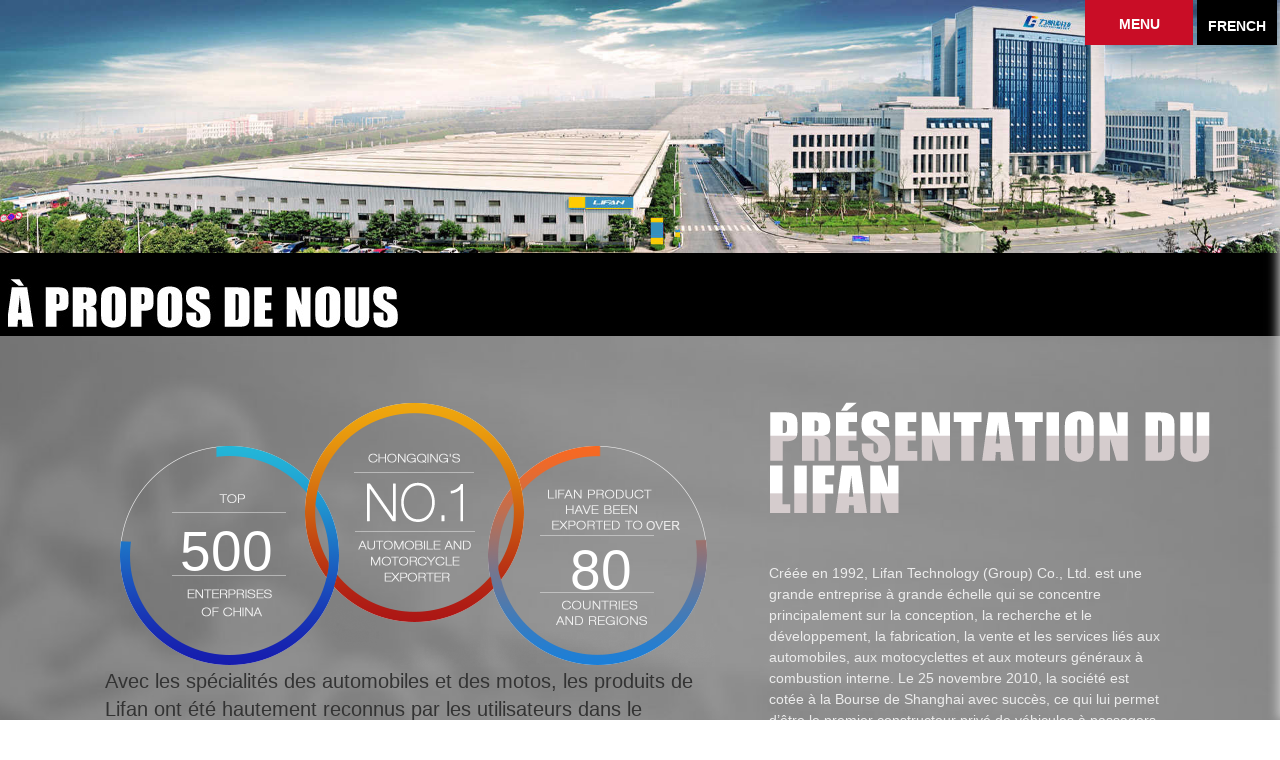

--- FILE ---
content_type: text/html; charset=utf-8
request_url: https://french.lifanmotos.net/about
body_size: 43744
content:
<!DOCTYPE html>
<html>
<head>
    <meta charset="UTF-8">
    <meta name="viewport" content="width=device-width, initial-scale=1.0, maximum-scale=1.0, user-scalable=no, shrink-to-fit=no">
    <meta name="format-detection" content="telephone=no">
    <meta content="Lifan Motorcycle" name="Keywords">
    <meta name="description" content="Lifan Motorcycle" />

    <script type="text/javascript" src="/js/swiper.min.js"></script>
    <link rel="stylesheet" rel="stylesheet" href="/css/swiper.min.css">
    <link type="text/css" rel="stylesheet" href="/css/app.css" />
    <link type="text/css" rel="stylesheet" href="/css/public.css" />
    <link type="text/css" rel="stylesheet" href="/css/sidenav.min.css" />
    <link type="text/css" rel="stylesheet" href="/css/bootstrap.css" />
    <link type="text/css" rel="stylesheet" href="/css/htmleaf-demo.css" />
    <script type="text/javascript" src="/js/app.js"></script>
    <script type="text/javascript" src="/js/jquery-3.5.1.min.js"></script>
    <script type="text/javascript" src="/js/slider.js"></script>
    <script type="text/javascript" src="/js/tabs.js"></script>
    <script type="text/javascript" src="/js/jquery.imageScroll.js"></script>
    <script type="text/javascript" src="/js/index.js"></script>
    <script type="text/javascript" src="/js/TouchSlide.1.1.js"></script>
    <script type="text/javascript" src="/js/bootstrap3.0.3.min.js"></script>
    <title>Lifan Motorcycle-力帆摩托车[官网]</title>
<script>
var _hmt = _hmt || [];
(function() {
  var hm = document.createElement("script");
  hm.src = "https://hm.baidu.com/hm.js?3f5ffcebe07bbc423ff88f18ea08606d";
  var s = document.getElementsByTagName("script")[0]; 
  s.parentNode.insertBefore(hm, s);
})();
</script>

</head>
<body>
    <div class="nav">
        <div class="cn_qh Enlish">
            <div>FRENCH</div>
            <div class="bit_enlish">
                <a href="http://www.lifanmotos.net">ENGLISH</a>
 <a href="http://motor.lifan.com" target="_blank">CHINESE</a>
                <a href="http://SPANISH.lifanmotos.net">SPANISH</a>
                <a href="http://FRENCH.lifanmotos.net">FRENCH</a>
                <a href="http://PORTUGAL.lifanmotos.net">PORTUGAL</a>
                <a href="http://RUSSIAN.lifanmotos.net">RUSSIAN</a>
            </div>
        </div>
        <div class="nav_menu"> <a>MENU</a></div>
        <div class="right_nav" style="right: -195px;">
            <ul>
                <li class="">
                    <a href="/">Page d’accueil</a>
                    <span style="display: none;"></span>
                </li>
                <li>
                    <a href="/about"> à propos de nous</a>
                    <span></span>
                </li>
                <li>
                    <a href="#">Produits</a>
                    <span></span>
                    <div class="li_hide">
                        <dl class="hide_dl">
                                <dd><a href="/product/index?cid=3">MINI-SÉRIES</a></dd>
                                <dd><a href="/product/index?cid=4">VÉLO DE RUE</a></dd>
                                <dd><a href="/product/index?cid=5">CROISEUR</a></dd>
                                <dd><a href="/product/index?cid=6">VÉLO DE TOUT-TERRAIN</a></dd>
                                <dd><a href="/product/index?cid=7">CUB</a></dd>
                                <dd><a href="/product/index?cid=8">SCOOTER</a></dd>
                                <dd><a href="/product/index?cid=9">VÉLO ÉLECTRIQUE</a></dd>
                                <dd><a href="/product/index?cid=1015">ATV</a></dd>
                                <dd><a href="/product/index?cid=10">SIDECAR</a></dd>
                        </dl>
                    </div>
                </li>
                <li>
                    <a href="#">Centre de Nouvelles</a>
                    <span></span>
                    <div class="li_hide">
                        <dl class="hide_dl">
                                <dd><a href="/news/index?cid=12">Nouvelles domestiques</a></dd>
                                <dd><a href="/news/index?cid=13">Nouvelles internationales</a></dd>
                                <dd><a href="/news/index?cid=14">Événements &amp; Activités</a></dd>
                                <dd><a href="/news/index?cid=15">Revue bimensuelle</a></dd>

                        </dl>
                    </div>
                </li>
                <li>
                    <a href="/joinus">Nous rejoindre</a>
                    <span></span>
                    <div class="li_hide">
                        <dl class="hide_dl">
                            <dd><a href="/joinus?id=1">Chad</a></dd>
                            <dd><a href="/joinus?id=2">Côte d'Ivoire</a></dd>
                            <dd><a href="/joinus?id=3">Togo</a></dd>
                            <dd><a href="/joinus?id=4">Benin</a></dd>
                            <dd><a href="/joinus?id=5">Burkina Faso</a></dd>
                        </dl>
                    </div>
                </li>
                <li>
                    <a href="/contact">Nous contacter</a>
                    <span></span>
                </li>
            </ul>
        </div>
    </div>
    <div class="logo">
        <div class="toggle top_bott" id="sidenav-toggle"></div>
        <nav class="sidenav" data-sidenav="" data-sidenav-toggle="#sidenav-toggle">
            <ul class="sidenav-menu">
                    <li><a href="/ ">Page d’accueil</a></li>
                    <li><a href="/about"> à propos de nous</a></li>
                    <li><a href="/Product">Produits</a></li>
                    <li><a href="/news">Centre de Nouvelles</a></li>
                    <li><a href="/Joinus">Nous rejoindre</a></li>
                    <li><a href="/Contact">Nous contacter</a></li>
            </ul>
        </nav>
    </div>

    <!------->
    

<div class="aboutous ph_hide">
        <img class="img-responsive" src="/files/banner/PC端banner/法语/jj_pro.jpg" alt="">
</div>

<div class="about_nav ph_hide">
    <div class="wrap_ous">
        <div class="ab_n1 fl">
          <img class="abut_ttit" src="/i/abut.jpg">
        </div>
    </div>
</div>
<div class="us_bg ph_hide">
  <div class="wrap_bg">
    <div class="us_xg">
        <div class="xg_aout1 fl">
            <div class="dt_num">
                <img src="/i/xg1.png" alt="" />
                <div class="counter1">
                    <span class="timer count-title"
                          id="count-number"
                          data-to="500"
                          data-speed="1500">500</span>
                </div>
                <div class="counter2">
                    <span class="timer count-title"
                          id="count-number"
                          data-to="80"
                          data-speed="1500">
                        80
                    </span>
                </div>
            </div>
            Avec les spécialités des automobiles et des motos, les produits de Lifan ont été hautement reconnus par les utilisateurs dans le monde entier et donnent l’exemple de la fabrication intelligente en Chine. Ayant établi des usines de motos au Vietnam, en Thailande et en Turquie, Lifan fournit des produits à haute qualité et des services de premier ordre dans plus de 80 pays et régions dans le monde entier.
        </div>
      <div class="xg_aout2 fr">
        <img src="/i/xg2.png" alt="" />
        <div class="about_gdtt">
          <p style="word-wrap: break-word; text-align: left;">Cr&eacute;&eacute;e en 1992, Lifan Technology (Group) Co., Ltd. est une grande entreprise &agrave; grande &eacute;chelle qui se concentre principalement sur la conception, la recherche et le d&eacute;veloppement, la fabrication, la vente et les services li&eacute;s aux automobiles, aux motocyclettes et aux moteurs g&eacute;n&eacute;raux &agrave; combustion interne. Le 25 novembre 2010, la soci&eacute;t&eacute; est cot&eacute;e &agrave; la Bourse de Shanghai avec succ&egrave;s, ce qui lui permet d&rsquo;&ecirc;tre le premier constructeur priv&eacute; de v&eacute;hicules &agrave; passagers en Chine cot&eacute; sur le march&eacute; des actions de cat&eacute;gorie A (avec code boursier : 601777). Les produits diversifi&eacute;s de Lifan Technology sont commercialis&eacute;s dans 130 pays et r&eacute;gions du monde entier. La soci&eacute;t&eacute; a implant&eacute; 10 usines et institutions commerciales &agrave; l&rsquo;&eacute;tranger. Lifan Technology a &eacute;t&eacute; class&eacute;e &agrave; dix reprises parmi les 500 meilleures entreprises chinoises.</p>
<p style="word-wrap: break-word; text-align: left;">En 2022, Lifan Technology s&rsquo;est associ&eacute; &agrave; Geely Auto pour cr&eacute;er conjointement Livan Automobile. En s&rsquo;appuyant sur les capacit&eacute;s globales de Geely et sur ses avantages en mati&egrave;re de R&amp;D sur l&rsquo;ensemble de la cha&icirc;ne de production des v&eacute;hicules, elles se concentrent sur le mod&egrave;le d&rsquo;Int&eacute;gration de chargement et de remplacement de batteries pour d&eacute;velopper la marque Livan et consolider sa pr&eacute;sence dans le domaine de la nouvelle &eacute;nergie gr&acirc;ce &agrave; l&rsquo;Int&eacute;gration de chargement et de remplacement de batteries. En tant qu&rsquo;acteur durable du secteur avec une exp&eacute;rience de plus de 32 ans et une technologie de pointe, Lifan Motorcycle a lanc&eacute; sa marque de haute gamme PFMoto en 2022, afin de cr&eacute;er une marque de motos &agrave; la mode et socialement connect&eacute;e qui r&eacute;ponde parfaitement aux besoins des consommateurs de la G&eacute;n&eacute;ration Z. Le mod&egrave;le PFMoto se consacre aux motos de moyenne &agrave; grosse cylindr&eacute;e et en promouvant l&rsquo;&eacute;volution intelligente et &eacute;lectrique de l&rsquo;industrie de la moto. Lifan Power (abr&eacute;viation de Chongqing Lifan Power Co., Ltd.), la division de Lifan consacr&eacute;e aux moteurs g&eacute;n&eacute;raux &agrave; combustion interne, exerce ses activit&eacute;s depuis 23 ans et se concentre sur le d&eacute;veloppement et l&rsquo;innovation des moteurs g&eacute;n&eacute;raux.</p>
        </div>
      </div>
      <div class="clear"></div>
    </div>

    <div class="us_map">
      <div class="usmap_dd">
        <ul>
          <li class="us_dian c1">
            <div class="us_hide">
              <p>
                American Lifan<span class="guoqi"
                  ><img src="/i/America.jpg" alt=""
                /></span>
              </p>
              <div class="us_tb">
                <dl class="us_dl">
                  <dd>
                    <a href="javascript:;" target="_blank"
                      >http://americanlifan.com/</a
                    >
                  </dd>
                </dl>
              </div>
            </div>
          </li>
          <li class="us_dian c3">
            <div class="us_hide">
              <p>
                Lifan Peru Office<span class="guoqi"
                  ><img src="/i/Peru.jpg" alt=""
                /></span>
              </p>
              <div class="us_tb">
                <dl class="us_dl"><dd></dd></dl>
              </div>
            </div>
          </li>
          <li class="us_dian c4">
            <div class="us_hide">
              <p>
                Lifan Argentina Office<span class="guoqi"
                  ><img src="/i/Argentina.jpg" alt=""
                /></span>
              </p>
              <div class="us_tb"><dl class="us_dl"></dl></div>
            </div>
          </li>
          <li class="us_dian c8">
            <div class="us_hide">
              <p>
                Lifan Mali<span class="guoqi"
                  ><img src="/i/Mali.jpg" alt=""
                /></span>
              </p>
              <div class="us_tb">
                <dl class="us_dl"><dd></dd></dl>
              </div>
            </div>
          </li>
          <li class="us_dian c10">
            <div class="us_hide">
              <p>
                Lifan Nigeria Office<span class="guoqi"
                  ><img src="/i/Nigeria.jpg" alt=""
                /></span>
              </p>
              <div class="us_tb">
                <dl class="us_dl"><dd></dd></dl>
              </div>
            </div>
          </li>
          <li class="us_dian c15">
            <div class="us_hide">
              <p>
                Lifan Turkey<span class="guoqi"
                  ><img src="/i/Turkey.jpg" alt=""
                /></span>
              </p>
              <div class="us_tb">
                <dl class="us_dl">
                  <dd>
                    <a href="javascript:;" target="_blank"
                      >http://www.lifan.com.tr</a
                    >
                  </dd>
                </dl>
              </div>
            </div>
          </li>
          <li class="us_dian c24">
            <div class="us_hide">
              <p>
                Lifan Russia Office<span class="guoqi"
                  ><img src="/i/Russia.jpg" alt=""
                /></span>
              </p>
              <div class="us_tb"><dl class="us_dl"></dl></div>
            </div>
          </li>
          <li class="us_dian c25">
            <div class="us_hide">
              <p>
                Chongqing(China)<span class="guoqi"
                  ><img src="/i/ChongQing-(china).jpg" alt=""
                /></span>
              </p>
              <div class="us_tb">
                <dl class="us_dl">
                  <dd>
                    <a href="index.html" target="_blank"
                      >http://www.lifanmotos.net</a
                    >
                  </dd>
                </dl>
              </div>
            </div>
          </li>
          <li class="us_dian c31">
            <div class="us_hide">
              <p>
                Lifan Vietnam<span class="guoqi"
                  ><img src="/i/Vietnam.jpg" alt=""
                /></span>
              </p>
              <div class="us_tb">
                <dl class="us_dl">
                  <dd>
                    <a href="javascript:;" target="_blank"
                      >http://www.lifanmotor.com.vn</a
                    >
                  </dd>
                </dl>
              </div>
            </div>
          </li>
          <li class="us_dian c32">
            <div class="us_hide">
              <p>
                Lifan Thailand<span class="guoqi"
                  ><img src="/i/Thailand.jpg" alt=""
                /></span>
              </p>
              <div class="us_tb">
                <dl class="us_dl">
                  <dd>
                    <a href="javascript:;" target="_blank"
                      >http://www.lifanth.com/</a
                    >
                  </dd>
                </dl>
              </div>
            </div>
          </li>
          <li class="us_dian c33">
            <div class="us_hide">
              <p>
                Lifan Philippines Office<span class="guoqi"
                  ><img src="/i/Philippines.jpg" alt=""
                /></span>
              </p>
              <div class="us_tb"><dl class="us_dl"></dl></div>
            </div>
          </li>
          <li class="us_dian c34">
            <div class="us_hide">
              <p>
                Lifan Pakistan Office<span class="guoqi"
                  ><img src="/i/Pakistan.jpg" alt=""
                /></span>
              </p>
              <div class="us_tb">
                <dl class="us_dl"><dd></dd></dl>
              </div>
            </div>
          </li>
          <li class="us_dian c35">
            <div class="us_hide">
              <p>
                Lifan Venezuela Office<span class="guoqi"
                  ><img src="/i/venezuela.jpg" alt=""
                /></span>
              </p>
              <div class="us_tb">
                <dl class="us_dl"><dd></dd></dl>
              </div>
            </div>
          </li>
          <li class="us_dian c37">
            <div class="us_hide">
              <p>
                Lifan Kenya Office<span class="guoqi"
                  ><img src="/i/Kenya.jpg" alt=""
                /></span>
              </p>
              <div class="us_tb">
                <dl class="us_dl"><dd></dd></dl>
              </div>
            </div>
          </li>
          <li class="us_dian c40">
            <div class="us_hide">
              <p>
                Lifan Tanzania Office<span class="guoqi"
                  ><img src="/i/Tanzania.jpg" alt=""
                /></span>
              </p>
              <div class="us_tb">
                <dl class="us_dl"><dd></dd></dl>
              </div>
            </div>
          </li>
          <li class="us_dian c41">
            <div class="us_hide">
              <div class="us_tb">
                <dl class="us_dl"><dd></dd></dl>
              </div>
            </div>
          </li>
          <li class="us_dian c42">
            <div class="us_hide">
              <p>
                Lifan Colombia Office<span class="guoqi"
                  ><img src="/i/Colombia.jpg" alt=""
                /></span>
              </p>
              <div class="us_tb">
                <dl class="us_dl"><dd></dd></dl>
              </div>
            </div>
          </li>
        </ul>
      </div>
    </div>

  </div>
</div>
<!------->
<div class="top_banner pc_hide">
        <img class="img-responsive" src="/files/banner/PC端banner/法语/jj_pro.jpg" alt="">
</div>
<div class="sj_nyabout pc_hide">
    <p>À PROPOS DE NOUS</p>
</div>
<div class="ny_text pc_hide">
	<div class="ny_jj">
		<div class="ny_jj_1">
		    <img class="img-responsive" src="/i/jj_wuhuan.png" alt="">
		</div>
		<div class="ny_jj_2">
			<p class="sj_aboutp1">Featuring automobiles and motorcycles, Lifan products have been highly recognized by global users and setting an example of intelligent manufacturing in China. Having established motorcycle factories in Vietnam, Thailand and Turkey,Lifan is providing high-quality products and top service to over 80 countries and regions worldwide.</p>
            <div class="ny_jj_3">
              <img class="img-responsive" src="/i/jj_tit.png" alt="">
              <div class="ny_jj_3_1">
                <p style="word-wrap: break-word; text-align: left;">Cr&eacute;&eacute;e en 1992, Lifan Technology (Group) Co., Ltd. est une grande entreprise &agrave; grande &eacute;chelle qui se concentre principalement sur la conception, la recherche et le d&eacute;veloppement, la fabrication, la vente et les services li&eacute;s aux automobiles, aux motocyclettes et aux moteurs g&eacute;n&eacute;raux &agrave; combustion interne. Le 25 novembre 2010, la soci&eacute;t&eacute; est cot&eacute;e &agrave; la Bourse de Shanghai avec succ&egrave;s, ce qui lui permet d&rsquo;&ecirc;tre le premier constructeur priv&eacute; de v&eacute;hicules &agrave; passagers en Chine cot&eacute; sur le march&eacute; des actions de cat&eacute;gorie A (avec code boursier : 601777). Les produits diversifi&eacute;s de Lifan Technology sont commercialis&eacute;s dans 130 pays et r&eacute;gions du monde entier. La soci&eacute;t&eacute; a implant&eacute; 10 usines et institutions commerciales &agrave; l&rsquo;&eacute;tranger. Lifan Technology a &eacute;t&eacute; class&eacute;e &agrave; dix reprises parmi les 500 meilleures entreprises chinoises.</p>
<p style="word-wrap: break-word; text-align: left;">En 2022, Lifan Technology s&rsquo;est associ&eacute; &agrave; Geely Auto pour cr&eacute;er conjointement Livan Automobile. En s&rsquo;appuyant sur les capacit&eacute;s globales de Geely et sur ses avantages en mati&egrave;re de R&amp;D sur l&rsquo;ensemble de la cha&icirc;ne de production des v&eacute;hicules, elles se concentrent sur le mod&egrave;le d&rsquo;Int&eacute;gration de chargement et de remplacement de batteries pour d&eacute;velopper la marque Livan et consolider sa pr&eacute;sence dans le domaine de la nouvelle &eacute;nergie gr&acirc;ce &agrave; l&rsquo;Int&eacute;gration de chargement et de remplacement de batteries. En tant qu&rsquo;acteur durable du secteur avec une exp&eacute;rience de plus de 32 ans et une technologie de pointe, Lifan Motorcycle a lanc&eacute; sa marque de haute gamme PFMoto en 2022, afin de cr&eacute;er une marque de motos &agrave; la mode et socialement connect&eacute;e qui r&eacute;ponde parfaitement aux besoins des consommateurs de la G&eacute;n&eacute;ration Z. Le mod&egrave;le PFMoto se consacre aux motos de moyenne &agrave; grosse cylindr&eacute;e et en promouvant l&rsquo;&eacute;volution intelligente et &eacute;lectrique de l&rsquo;industrie de la moto. Lifan Power (abr&eacute;viation de Chongqing Lifan Power Co., Ltd.), la division de Lifan consacr&eacute;e aux moteurs g&eacute;n&eacute;raux &agrave; combustion interne, exerce ses activit&eacute;s depuis 23 ans et se concentre sur le d&eacute;veloppement et l&rsquo;innovation des moteurs g&eacute;n&eacute;raux.</p>
              </div>
              <div class="ny_jj_3_2">
                <p>
                  <img class="img-responsive" src="/i/show_jj.png" alt="">
                </p>
              </div>
            </div>
			<div class="ny_jj_4">
			    <img class="img-responsive" src="/i/sjdt.png" alt="">
			</div>
		</div>
	</div>
</div>
    <!-- -->
    <div class="footer ph_hide">
        <div class="wrap_bot">
            <div class="ft_tt">
                <div class="ft_text fl">
                    <img src="/i/sj_ppbv.png" />
                </div>
                <div class="fot_fex fr">
                    <ul>
                                <li>
                                    <div class="tubiao_xp">
                                        <a href="https://www.instagram.com/LifanMotorcyclesGlobal" alt="" target=&#x27;_blank&#x27;>
                                            <img src="/files/icon/Instagram.png" alt="" />
                                        </a>
                                    </div>
                                </li>
                                <li>
                                    <div class="tubiao_xp">
                                        <a href="https://www.youtube.com/@LIFANMotorcycle" alt="" target=&#x27;_blank&#x27;>
                                            <img src="/files/icon/youtab.png" alt="" />
                                        </a>
                                    </div>
                                </li>
                                <li>
                                    <div class="tubiao_xp">
                                        <a href="https://www.facebook.com/enjoylifan" alt="" target=&#x27;_blank&#x27;>
                                            <img src="/files/icon/facebook.png" alt="" />
                                        </a>
                                    </div>
                                </li>


                        <li>
                            <div class="tubiao_xp">
                                <img src="/i/dh.png" alt="" />
                            </div>
                            <div class="wxx11">
                                <img src="/files/qcode/whatsapp.png"  width=93 height=93/>
                            </div>
                        </li>

                        <li>
                            <div class="tubiao_xp">
                                <img src="/i/wxxxxpng.png" alt="" />
                            </div>
                            <div class="wxx11">
                                <img src="/files/qcode/mp.png" width=93 height=93/>
                            </div>
                        </li>
                    </ul>
                </div>
            </div>

            <div class="ft_contact">
                <div class="ft_ct_left fl ny_ftt" style="display: flex;
    flex-wrap: wrap;">
                    <div class="ft_ny1 ">
                        <h3> à propos de nous</h3>
                        <p><a href="/about"> à propos de nous</a></p>
                    </div>
                    <div class="ft_ny2">
                        <h3>Centre de Nouvelles</h3>
                            <p><a href="/news/index?cid=12">Nouvelles domestiques</a></p>
                            <p><a href="/news/index?cid=13">Nouvelles internationales</a></p>
                            <p><a href="/news/index?cid=14">Événements &amp; Activités</a></p>
                            <p><a href="/news/index?cid=15">Revue bimensuelle</a></p>

                    </div>
                    
                    <div class="ft_ny3">
                        <h3>Produits</h3>

                        <div class="ny_navjj1 fl">
                            <p><a href="/product/index?cid=3">MINI-SÉRIES</a></p>
                            <p><a href="/product/index?cid=4">VÉLO DE RUE</a></p>
                            <p><a href="/product/index?cid=5">CROISEUR</a></p>
                            <p><a href="/product/index?cid=6">VÉLO DE TOUT-TERRAIN</a></p>
                            <p><a href="/product/index?cid=7">CUB</a></p>
                            <p><a href="/product/index?cid=8">SCOOTER</a></p>
                            <p><a href="/product/index?cid=9">VÉLO ÉLECTRIQUE</a></p>
                            <p><a href="/product/index?cid=1015">ATV</a></p>
                            <p><a href="/product/index?cid=10">SIDECAR</a></p>
                        </div>
                        <div class="clear"></div>
                    </div>
                </div>
                <script language="javascript">
                    function check_null() {
                      if (document.getElementById("title").value == "YOUR NAME") {
                        alert("PLEASE INPUT YOUR NAME");
                        document.getElementById("title").focus();
                        return false;
                      }
                      if (document.getElementById("email").value == "EMAIL ADDRESS") {
                        alert("PLEASE INPUT EMAIL ADDRESS");
                        document.getElementById("email").focus();
                        return false;
                      }
                      if (document.getElementById("mycall").value == "TEL") {
                        alert("PLEASE INPUT YOUR NAME");
                        document.getElementById("mycall").focus();
                        return false;
                      }
                      if (document.getElementById("country").value == "COUNTRY") {
                        alert("PLEASE INPUT COUNTRY");
                        document.getElementById("country").focus();
                        return false;
                      }
                    }
                </script>
                <div class="ft_ct_right fr">
                    <h3>Nous envoyer un message</h3>
                    <div class="ft_ccc">
                        <form class="feedback" enctype="multipart/form-data" method="post" action="/feedback/" name="feedback">
                            <div class="ft_input1">
                                <input required id="title" type="text" name="title" value="Votre nom" onfocus="if(value=='YOUR NAME'){value=''}" onblur="if(value==''){value='YOUR NAME'}" />
                            </div>
                            <div class="ft_input2">
                                <input id="email"
                                       type="email"
                                       name="email"
                                       value="Adresse électronique"
                                       onfocus="if(value=='EMAIL ADDRESS'){value=''}"
                                       onblur="if(value==''){value='EMAIL ADDRESS'}"
                                       />
                            </div>
                            <div class="ft_input3">
                                <input id="mycall"
                                       type="text"
                                       name="mycall"
                                       value="Tél."
                                       onfocus="if(value=='TEL'){value=''}"
                                       onblur="if(value==''){value='TEL'}" />
                            </div>
                            <div class="ft_input11">
                                <input id="country"
                                       type="text"
                                       name="country"
                                       value="Pays"
                                       onfocus="if(value=='COUNTRY'){value=''}"
                                       onblur="if(value==''){value='COUNTRY'}" />
                            </div>
                            <div class="ft_input12">
                                <input id="model"
                                       type="text"
                                       name="model"
                                       value="Modèle d’intérêt"
                                       onfocus="if(value=='MODEL INTERESTED'){value=''}"
                                       onblur="if(value==''){value='MODEL INTERESTED'}" />
                            </div>
                            <div class="ft_input11" style="top: 100px;">
                                <input id="country"
                                       type="text"
                                       name="country"
                                       value="COMPANY INFORMATION"
                                       onfocus="if(value=='COUNTRY'){value=''}"
                                       onblur="if(value==''){value='COUNTRY'}" />
                            </div>
                            <div class="ft_input12" style="top: 100px;">
                                <input id="model"
                                       type="text"
                                       name="model"
                                       value="EXPECTED OTHER QUANTITY (YEAR)"
                                       onfocus="if(value=='MODEL INTERESTED'){value=''}"
                                       onblur="if(value==''){value='MODEL INTERESTED'}" />
                            </div>
                            <select class="v9"
																		style="position: absolute;top: 100px;right: 0;"
                                    type="text"
                                    name="意向车型"
																		value="Intended vehicle model"
                                    disable="true">
																<option value="MINI SERIES" data-target="MINI SERIES">MINI SERIES</option>
																<option value="STREET BIKE" data-target="STREET BIKE">STREET BIKE</option>
																<option value="CRUISER" data-target="CRUISER">CRUISER</option>
																<option value="DIRT BIKE" data-target="DIRT BIKE">DIRT BIKE</option>
																<option value="CUB" data-target="CUB">CUB</option>
																<option value="SCOOTER" data-target="SCOOTER">SCOOTER</option>
																<option value="E-BIKE" data-target="E-BIKE">E-BIKE</option>
																<option value="THREE-WHEELER" data-target="THREE-WHEELER">THREE-WHEELER</option>
																<option value="ATV" data-target="ATV">ATV</option>
																<option value="ENGINE" data-target="ENGINE">ENGINE</option>
                            </select>
                            <textarea name="saytext" class="zxypTextSr" style="top: 150px;" required placeholder="Nous donnerons la priorité à la réponse par courriel aux clients qui indiquent le pays / région, le nom de l'agence (ventes) et la quantité de commande annuelle."></textarea>
                            <div class="ft_input4">
                                <input id="tj" type="submit" name="submit" value="" />
                            </div>
                        </form>

                        <div class="ft_input5 selectbox" style="top: 150px;">
                            <p>Liens:</p>
                            <select class="v9 "
                                    type="text"
                                    name="text"
                                    disable="true">
                                    <option value="http://motor.lifan.com/" data-target="1">LIFAN MOTO</option>
                                    <option value="http://www.lifan.com" data-target="1">力帆集团</option>
                                    <option value="http://motor.lifan.com" data-target="1">力帆摩托</option>

                            </select>
                            <script type="text/javascript">
                                    $(".selectbox select").change(function(){
                                    if(this.value!=0)
                                    {
                                       if($(this).find("option:selected").data("target")==1)
                                       {
                                        window.open(this.value)
                                       }
                                       else
                                       {
                                        location.href=this.value;
                                       }
                                    }
                                })
                            </script>
                        </div>
                    </div>
                </div>
                <div class="clear"></div>
            </div>
        </div>
    </div>
    <div class="footersj">
        <div class="ft_1">
            <p>
                ENJOY LIFAN ENJOY LIFE
            </p>
            <button type="button" class="btn btn-primary" data-toggle="modal" data-target="#exampleModal"
                    data-whatever="">
                Nous envoyer un message
            </button>
            <div class="modal fade" id="exampleModal" tabindex="-1" role="dialog" aria-labelledby="exampleModalLabel">
                <div class="modal-dialog" role="document">
                    <div class="modal-content">
                        <div class="modal-header">
                            <button type="button" class="close" data-dismiss="modal" aria-label="Close">
                                <span aria-hidden="true">
                                    &times;
                                </span>
                            </button>
                            <h4 class="modal-title" id="exampleModalLabel">
                                Nous envoyer un message
                            </h4>
                        </div>
                        <div class="modal-body">
                            <form class="feedback" method="post" action="/feedback/" name="feedback">
                                <input type="hidden" name="ecmsfrom" value="/">
                                <input type="hidden" name="bid" value="2">
                                <input type="hidden" name="enews" value="AddFeedback">
                                <div class="form-group">
                                    <label for="recipient-name" class="control-label">
                                        Votre nom:
                                    </label>
                                    <input type="text" class="form-control" id="YOUR NAME" placeholder="Votre nom"
                                           name="title">
                                </div>
                                <div class="form-group">
                                    <label for="recipient-name" class="control-label">
                                        Adresse électronique:
                                    </label>
                                    <input type="email" class="form-control" id="exampleInputEmail1" placeholder="Adresse électronique"
                                           name="email">
                                </div>
                                <div class="form-group">
                                    <label for="recipient-name" class="control-label">
                                        Tél.:
                                    </label>
                                    <input type="text" class="form-control" id="TEL" placeholder="Tél." name="mycall">
                                </div>
                                <div class="form-group">
                                    <label for="message-text" class="control-label">
                                        Soumettre votre message:
                                    </label>
                                    <textarea class="form-control" id="message-text" placeholder="Soumettre votre message"
                                              name="saytext">
                </textarea>
                                </div>
                                <input id="tj" type="submit" name="submit" value="Submit" class="btn btn-primary">
                                <button type="button" class="btn btn-default" data-dismiss="modal">
                                    Close
                                </button>
                            </form>
                        </div>
                        <div class="modal-footer">
                        </div>
                    </div>
                </div>
            </div>
        </div>
        <div class="ft_2">
            <div class="ft_2_l fl">
                <h3>
                     à propos de nous
                </h3>
                <p>
                    <a href="/about">
                         à propos de nous
                    </a>
                </p>
                <p>
                    <a href="/contact">
                       Nous contacter
                    </a>
                </p>
            </div>
            <div class="ft_2_r fr">
                <h3>
                    Centre de Nouvelles
                </h3>
                        <p>
                    <a href="/news/index?cid=12">
                        Nouvelles domestiques
                    </a>
                </p>
                        <p>
                    <a href="/news/index?cid=13">
                        Nouvelles internationales
                    </a>
                </p>
                        <p>
                    <a href="/news/index?cid=14">
                        Événements &amp; Activités
                    </a>
                </p>
                        <p>
                    <a href="/news/index?cid=15">
                        Revue bimensuelle
                    </a>
                </p>
             
            </div>
            <div class="clear">
            </div>
            <div class="ft_3">
                <h3>
                    Produits
                </h3>
                <ul>
                        <p>
                            <a href="/news/index?cid=3">
                                MINI-SÉRIES
                            </a>
                        </p>
                        <p>
                            <a href="/news/index?cid=4">
                                VÉLO DE RUE
                            </a>
                        </p>
                        <p>
                            <a href="/news/index?cid=5">
                                CROISEUR
                            </a>
                        </p>
                        <p>
                            <a href="/news/index?cid=6">
                                VÉLO DE TOUT-TERRAIN
                            </a>
                        </p>
                        <p>
                            <a href="/news/index?cid=7">
                                CUB
                            </a>
                        </p>
                        <p>
                            <a href="/news/index?cid=8">
                                SCOOTER
                            </a>
                        </p>
                        <p>
                            <a href="/news/index?cid=9">
                                VÉLO ÉLECTRIQUE
                            </a>
                        </p>
                        <p>
                            <a href="/news/index?cid=1015">
                                ATV
                            </a>
                        </p>
                        <p>
                            <a href="/news/index?cid=10">
                                SIDECAR
                            </a>
                        </p>
                    <div class="clear">
                    </div>
                </ul>
            </div>
        </div>
        <div class="ft_4">
            <ul>
                <li>
                    <a href="https://www.instagram.com/LifanMotorcyclesGlobal" target=&#x27;_blank&#x27;>
                        <img src="/files/icon/Instagram.png" alt="">
                    </a>
                </li>
                <li>
                    <a href="https://www.youtube.com/@LIFANMotorcycle" target=&#x27;_blank&#x27;>
                        <img src="/files/icon/youtab.png" alt="">
                    </a>
                </li>
                <li>
                    <a href="https://www.facebook.com/enjoylifan" target=&#x27;_blank&#x27;>
                        <img src="/files/icon/facebook.png" alt="">
                    </a>
                </li>
                <li>
                    <a href="javascript:showModal('/files/qcode/whatsapp.png')" )>
                        <img src="/i/dh.png" alt="">
                    </a>
                </li>
                <li>
                    <a href="javascript:showModal('/files/qcode/mp.png')"))>
                        <img src="/i/wxxxxpng.png" alt="">
                    </a>
                </li>
                <div class="clear">
                </div>
            </ul>
        </div>
    </div>
     <div class="modal fade" id="qrbox" tabindex="-1" role="dialog" aria-labelledby="exampleModalLabel">
                <div class="modal-dialog modal-sm m_viccc" role="document">
                    <div class="modal-content" >
                       <img class="img-responsive" src=""  />
                    </div>
                </div>
            </div>
    <script>
var _hmt = _hmt || [];
(function() {
  var hm = document.createElement("script");
  hm.src = "https://hm.baidu.com/hm.js?98eba020e371bfb5d295fcbdc966c8a9";
  var s = document.getElementsByTagName("script")[0]; 
  s.parentNode.insertBefore(hm, s);
})();
</script>

    <script>
    function showModal(url)
    {
        $('#qrbox img').attr("src",url)
        $('#qrbox').modal()
    }</script>
</body>
</html>


--- FILE ---
content_type: text/css
request_url: https://french.lifanmotos.net/css/app.css
body_size: 50394
content:


/* CSS Document */

html {
    width: 100%;
    margin: 0;
    padding: 0;
    -ms-text-size-adjust: 100%;
    -webkit-text-size-adjust: 100%;
    /*修正手持设备字体变化*/
}

body {
    width: 100%;
    margin: 0 auto;

    font-size: 12px;
    margin: 0;
    padding: 0;
    color: #525252;
    line-height: 200%;
}

img {
    border: none;
}

dl, dt, dd {
    display: block;
    margin: 0;
}

p, ul, li, form, h1, h2, h3, h4, h5, h6, dl, dd {
    margin: 0;
    padding: 0;
    list-style: none;
}

a {
    color: #525252;
    text-decoration: none!important;
    cursor: pointer;
    background: transparent;
    /*修正win8系统IE连接灰色背景*/
    outline: none;
    blr: expression(this.onFocus=this.blur());
}

a img {
    border: none;
}

a:hover {
    color: #d80c18;
}
.activity_515 {
            width: 100%;
            position: relative;
        }
        .activity_515_img {
            width: 100%;
            display: block;
        }
        .hot-zone-1 {
            position: absolute;
            width: 85.25%;
            left: 7.3%;
            top: 27.85%;
            height: 9.27%;
            z-index: 10;
            display: grid;
            grid-template-columns: repeat(3, 1fr);
        }
        .hot-zone-item {
            cursor: pointer;
            transition: all .3s;
        }
        /*.hot-zone-item:hover {*/
        /*    background-color: rgba(0,0,0,0.1);*/
        /*}*/
        .hot-zone-2 {
            position: absolute;
            width: 80.25%;
            left: 7.3%;
            top: 40.75%;
            height: 13.5%;
            z-index: 10;
        }
        .hot-zone-2-item-1-grid-3 {
            display: grid;
            grid-template-columns: repeat(3, 1fr);
        }
        .hot-zone-2-item-1-frame {
            height: 30%;
        }
        .hot-zone-2-item-2-frame {
            height: 36%;
        }
        .hot-zone-2-item-3-frame {
            height: 33.66%;
        }
.wrap {
    width: 1020px;
    margin: 0px auto;
}

.wrap1 {
    width: 1220px;
    margin: 0px auto;
}

.clear {
    clear: both;
    margin: 0;
    padding: 0;
    height: 0;
}

.fl {
    float: left;
}

.fr {
    float: right;
}

.tc {
    text-align: center;
}

html {
    width: 100%;
    overflow-x: hidden;
}
::-webkit-scrollbar {    width: 6px;}
::-webkit-scrollbar-thumb:window-inactive { background: rgba(255,0,0,0.4);}
::-webkit-scrollbar-track { -webkit-box-shadow: inset 0 0 6px rgba(164,163,164,1);border-radius: 10px;}
::-webkit-scrollbar-thumb { border-radius: 10px; background: rgba(226,226,226,1); -webkit-box-shadow: inset 0 0 6px rgba(0,0,0,0.5);}
.nav{height: 100%;position: fixed;top: 0;right: 0;z-index: 9999;}
.nav_menu a{color: #fff;font-weight: bold;font-size: 14px;}
.sousuo_1{width: 30px;height: 45px;background: rgba(0,0,0,0.4);position: absolute;top: 0;right: 50px;z-index: 99999999;text-align: center;line-height: 62px;cursor: pointer;}
.cn_qh {
	width: 80px;
	height: 45px;
	background: #000;
	position: absolute;
	top: 0;
	right: 3px;
	z-index: 99999999;
	text-align: center;
	line-height: 52px;
	cursor: pointer;
	font-size: 14px;
	color: #fff;
	font-weight:bold;
}
.bit_enlish{
	display: none;
	width: 100px;
	background: #000000;
	position: absolute;
	right: 0;
	top:45px;

}
	.bit_enlish a {
		display: block;
		font-size: 14px;
		color: #fff;
		margin: 0px 0;
		height: 45px;
		line-height: 45px;
		border-top: 1px solid #656565;
	}

	.bit_enlish a:hover {
		display: block;
		font-size: 14px;
		color: #fff;

		height: 45px;
		line-height: 45px;
		background: #c90d26;
	}



.bit_enlish a:last-child{
	border-bottom: 0px;
}
.bit_enlish a:hover{
	color:#fff;
}
.cn_qh:hover .bit_enlish{
	display: block;
}
.sousuo_1:hover,.cn_qh:hover{background: #c90d26;
  -webkit-transition:all  0.2s ease-in-out;
  -moz-transition:all  0.2s ease-in-out;
  -ms-transition:all  0.2s ease-in-out;
  -o-transition: all  0.2s ease-in-out;
  transition:all  0.2s ease-in-out;
}
.nav_menu{width: 108px;height: 45px;text-align: center;line-height: 45px;background: #c90d26;position: absolute;top: 0;right: 87px;z-index: 99999999;color: #000;cursor: pointer;}
.right_nav{position: absolute;top: 0;right: -195px;width: 195px;padding: 50px 0;background: rgba(255,255,255,1); box-shadow: -2px 0 10px #ccc;height: 100%;}
.right_nav ul li a{padding: 10px 10px 10px 25px;color: #000;font-size: 14px;line-height: 46px;}
.right_nav ul li{padding-top: 20px;}
.show{right:0;}

.right_nav ul li span{display: inline-block;width: 4px;height: 46px;background: #c90d26;position: absolute;left: 0;display: none;}
.li_hide{position: absolute;top: 0;left: -250px;width: 265px;height: 100%;background: #fff;padding-top: 70px;box-shadow: -4px 0 14px #ddd;z-index: -1;display: none;}
.right_nav ul li.ppo_vic .li_hide{display: block;}
.sanji {position: absolute;top: 0;left: -220px;width: 220px;height: 100%;background: #fff;padding-top: 70px;box-shadow: -4px 0 14px #ddd;z-index:3;display: none;}
.right_nav ul li .ppo_vic2 .sanji {display: block;}
.enlish{right: 50px!important;}
/* flexslider */
.flexslider{position:relative;width:100%;overflow:hidden;zoom:1;}
.flex-viewport{height:100%;-webkit-transition:all 1s ease;-moz-transition:all 1s ease;transition:all 1s ease;}
.flexslider .slides{zoom:1;height:100%}
.flexslider .slides li{
	height:100%;
}
.flexslider .slides img,.flexslider .slides .img{
	display: block;
	width: 100%;
	height: 100%;
}
.flex-control-nav{
  position: absolute;
width: 100%;
height: 30px;
bottom: 5%;
padding: 0;
overflow: hidden;
line-height: 20px;
display: flex;
align-items: center;
justify-content: center;
}
.flex-control-nav::after{
	content: "";
	display: block;
	width: 1px;
	height: 90%;
	position: absolute;
	top:0;
	left:50%;
	transform: translateX(-50%);
}
.flex-control-nav li{margin:0 17px;zoom:1;display:inline;padding-bottom: 1px;}
.flex-control-paging li a {
	display: block;
	height: 8px;
	width: 8px;
	text-indent: -99em;
	cursor: pointer;
	line-height: 20px;
	border-radius: 50%;
	background: #fff;
	position: relative;
	margin: 0 auto;
	z-index: 2;
}

	.flex-control-paging li a.flex-active::after {
		content: "";
		width: 20px;
		height: 20px;
		border: 2px dotted #fff;
		position: absolute;
		top: 50%;
		left: 50%;
		transform: translate(-50%,-50%);
		border-radius: 100%;
	}

.flex-direction-nav {
    display: none;
}
/*轮播图 开始*/
.main_banner{width:100%; height:800px;position: relative;margin-top: -8px;}
.mt_bg_img{width: 100%;height: auto;min-height: 800px;}
.main_banner_wrap{
position: absolute;top: 0;left: 0;right: 0;padding-top: 140px;
}
#myCanvas {
	position: absolute;
	z-index: 13;
	opacity: 0.8;
	cursor: pointer;
}
.banner_btn{ 	/*a 标签 按钮*/
		width:255px; height:240px; position:absolute;
		display:block; z-index:99999999; top:20px;
}
.btn_next{right:20px;}
.btn_next span{background-position:-50px 0;}
/*.main_banner_box:hover .banner_btn_arrow{opacity:0.6;}*/
.main_banner_box{
	width:1070px; height:400px; margin:0 auto; position:relative; z-index:0;
}
.aywq_1{position: absolute;top: 160px;left: 65px;}
.aywq_2{position: absolute;top: 160px;right: 65px;}
/*火狐倒影图层样式*/
.main_banner_box p#rflt{width:1200px; height:280px; position:absolute; left:0; top:280px;
		background:-moz-element(#m_box) no-repeat; -moz-transform:scaleY(-1); opacity:0.2;
}/*火狐倒影图层样式*/
.main_banner li{
		position:absolute; overflow:hidden;

}
/*给每张图片初始设置不同宽高，层级，位置*/
.main_banner li#imgCard0{
		width:589px; height:384px; z-index:5;
		left:255px; top:0px; opacity:1;
}
.main_banner li#imgCard1{
		width:320px; height:200px; z-index:1;
		left:820px; top:80px; opacity:1;
}
.main_banner li#imgCard2{/*初始在背后，透明度为0*/
		width:450px; height:180px; z-index:1;
		left:0px; top:60px; opacity:0;
}
.main_banner li#imgCard3{
		width:450px; height:180px; z-index:1;
		left:0px; top:60px; opacity:0;
}
.main_banner li#imgCard4{
		width:320px; height:200px; z-index:2;
		left:-50px; top:80px; opacity:0;
}
.main_banner li img{width: auto;
    height: 100%;}
.main_banner li span{/*遮罩层*/
		width:100%; height:100%; position:absolute; top:0; left:0;
		z-index:1;  opacity:0; filter:alpha(opacity=0);
		color:#fff; font-size:30px; line-height:120px; text-align:center;
    background: rgba(159,159,166,0.6);
}
.main_banner li p{width:100%; height:50px; position:absolute;
		left:0; bottom:-50px; background:rgba(0,0,0,0.7); color:#fff;
		text-indent:38px; line-height:50px; font-size:25px;
}
/*指示器按钮*/
.btn_list {
	text-align: center;
	position: relative;
	left: 0;
	top: 6px;
	z-index: 10;
	border-bottom: 1px solid #8c8c8d;
}
.btn_list span{ width:20px; height:20px;display:inline-block; margin:15px 90px; border-radius:60%; cursor:pointer;line-height: 20px;text-align: center;position: relative;}
.btn_list span.curr{ }
.btn_list span i{display: inline-block;width: 8px;height: 8px;border-radius: 60%;background: #413f4a;text-align: center;}
.btn_list span.curr i{background: #fff;}
.btn_list span b{position: absolute;top: 30px;left: 10px;display: inline-block;width: 1px;height: 25px;background: #413f4a;}
.btn_list span h3{display: inline-block;position: absolute;top: 60px;left: -40px;width: 165px;text-align: left;color: #333333;font-size:16px}
.btn_list span.curr h3{color: #413f4a;}
/*轮播图 结束*/
.lf_yy1{width: 300px;height: 230px;  absolute;top: 65px;left: -40px;z-index: 99999;}
.lf_yy2{width: 300px;height: 230px;  absolute;top: 65px;right: -60px;z-index: 99999;}
.lf_hide1{position: absolute;top: 80px;left: -50px;}
.lf_hide1 img{width: 320px;height: 200px;}
.lf_hide_text{width: 240px;position: absolute;top: 90px;display: inline-block;left: -40px;display: none;}
.lf_hide_text dd{display: inline-block;width: 30px;height: 2px;background: #413f4a;position: absolute;left: 0;top: 10px;}
.lf_hide_text p{margin-top: 15px;color: #413f4a;line-height: 25px;text-align: justify;font-size: 14px;}
.btn_list span.curr .lf_hide_text{display: block;}
/*地图*/
.ditu{
	width: 100%;
height: 790px;
background: url(../i/ditu.jpg) no-repeat center;
background-size: cover;
}
.wrap_dt{width: 1300px;margin: 0 auto;}
.dt_lf1{width: 12px;height: 40px;background: #d91313;}
.dt_lf2 p{font-size: 22px;font-weight: bold;color: #fff;line-height: 35px;}
.dt_lf3 ul li a{display: inline-block;width: 8px;height: 8px;border-radius: 50%;background: #fff;}
.dt_lf3 ul li{float: left;margin-left: 10px;text-align: center;line-height: 18px;}
.dt_lf3{margin-top: 42px;}
.dt_lf2{margin: 0 70px 0 20px;}
.dt_lf_top{padding-top: 160px;}
.dt_left{width: 360px;}
.dt_lf_bot{margin-top: 90px;}
.dt_lf_bot p{color: #aaa9af;font-size: 14px;line-height: 21px;text-align: justify;}
.dt_lf_bot h3{font-size: 30px;font-weight: bold;color: #fff;line-height: 35px;margin-bottom: 50px;}
.dt-right{width: 925px;height:492px;background: url(../i/dt111.png) no-repeat;margin-top: 150px;position: relative;}
.bor_tab{border: 2px solid #ea3132;border-radius: 50%;width: 18px;height: 18px;}
.ppo{color: #413f4a !important;}
.dt_vic1{width: 36px;height: 40px;display: inline-block;background: url(../i/db.png) no-repeat;position: absolute;top: 0;display: none;}
.dt_vic2{position: absolute;top: 0;right: 0;}
.ioc1{top: 180px;left: 202px;background: url(../i/factory.png) no-repeat!important;}
.ioc2{top: 221px;right: 207px;background: url(../i/cq_db.png) no-repeat!important;}
.ioc3{top: 322px;left: 224px;}
.ioc4{top: 292px;left: 230px;}
.ioc5{top: 210px;left: 165px;background: url(../i/factory.png) no-repeat!important;}
.ioc6{top: 281px;left: 255px;}
.ioc7{top: 405px;left: 260px;}
.ioc8{top: 146px;left: 436px;}
.ioc9{top: 283px;left: 437px;}
.ioc10{top: 224px;left: 417px;background: url(../i/factory.png) no-repeat!important;}
.ioc11{top: 276px;left: 452px;}
.ioc12{top: 292px;left: 459px;}
.ioc13{top: 269px;left: 694px;background: url(../i/factory.png) no-repeat!important;}
.ioc14{top: 164px;left: 517px;background: url(../i/factory.png) no-repeat!important;}
.ioc15{top: 207px;left: 578px;}
.ioc16{top: 223px;left: 598px;}
.ioc17{top: 256px;right: 196px;background: url(../i/factory.png) no-repeat!important;}
.ioc18{top: 95px;right: 230px;}
.ioc19{top: 105px;right: 190px;}
.ioc20{top: 176px;right: 260px;}
.ioc21{top: 215px;right: 250px;}
.ioc22{top: 195px;right: 215px;}
.ioc23{top: 247px;right: 202px;}
.ioc24{top: 203px;right: 134px;}
.ioc25{top: 307px;right: 185px;}
.ioc26{top: 334px;right: 135px;}
.ioc27{top: 364px;right: 104px;}
.ioc28{top: 204px;right: 140px;color: #fff;}
/*news*/
.news{width: 100%;height: 804px;background: url(../i/bg_pp.jpg) no-repeat;}
.bodyCon08 .students{margin:0 auto;width:1100px;height:auto;position:relative;}
.bodyCon08 .students p.PP{width:510px;height:50px;font-size:16px;color:#333;text-align:center;position:absolute;top:60px; left:300px;}
#four_flash{position:relative;width:1100px;height:580px; margin:0 auto;position:absolute;top: 26%;}
#four_flash .flashBg{width:998px;height:560px; margin:0 auto;position:relative;overflow:hidden;padding-top:40px;}
#four_flash .flashBg ul.mobile{width:2000%;height:560px; position:absolute;top:15px; left:0;}
	#four_flash .flashBg ul.mobile li {
		float: left;
		width: 286px;
		height: auto;
		margin-left: 37px;
		cursor: pointer;
		font-size: 14px
	}
#four_flash .flashBg ul.mobile li img{width:286px;height:190px;display:block; margin:0 auto;}
#four_flash .flashBg ul.mobile li dd{display: block;width: 100px;height: 2px;background: #000;margin-top: 25px;}
#four_flash .flashBg ul.mobile li span{display: block;margin-top: -20px;font-size: 14px;color: #000;}
#four_flash .flashBg ul.mobile li p{font-size:14px; color: #000;line-height:24px;margin-top:10px;height: 72px;}
#four_flash .but_left{width:50px;height:100px;position:absolute; top:130px; left:23px;cursor: pointer;}
#four_flash .but_right{width:50px;height:100px; position:absolute; top:130px; right:0px;cursor: pointer;}
#four_flash .but_left:hover{background:url(../i/left_bot1.png) no-repeat;}
#four_flash .but_right:hover{background:url(../i/right_bot1.png) no-repeat;}
.new_title{width: 940px;margin: 0 auto;position: relative;padding-top: 120px;
    display: flex;
    align-items: center;
    justify-content: flex-end;}
.news_tt{ border-right: 12px solid #d91313;padding-right: 15px; }

.news_tt span{float: right;font-size: 14px;color: #413f4a;font-weight: bold;}
.news_tt b{display: block;width: 100px;height: 2px;background: #413f4a;margin: 8px 0;float: right;}
.news_tt h3{font-size: 33px;color: #413f4a;padding-top: 5px;}
.flashBg ul li:hover dd{ background:#d91313 !important;}
.flashBg ul li:hover p {
	color: #d91313 !important;
	font-size: 14px;
}
.flashBg ul li:hover span{color: #d91313 !important;}
/*边框效果*/
.spbq {
  width: 250px;
  height: 250px;
  float: left;
  line-height: 2;
  position: relative;
  overflow: hidden;
}.biankuang {
  width: 3px;
  height: 3px;
  position: absolute;
  z-index: 99;
  border-radius: 10px;
  /*background: black;*/
}

.biankuang_1 {
  height: 3px;
  top: -1px;
  left: 0px;
  border-left: 4px solid #d91313;
}

.biankuang_2 {
  width: 0px;
  bottom: 114px;
  left: 0px;
  border-top: 4px solid #d91313;
}

.biankuang_3 {
  height: 0px;
  bottom: 0px;
  right: 0px;
  top: 0;
  border-right: 4px solid #d91313;
}

.biankuang_4 {
  width: 0px;
  top: -3px;
  right: 0px;
  bottom: 20px;
  border-bottom: 4px solid #d91313;
}
/*尾部*/
.footer{width: 100%;background: url(../i/footer_bg.jpg) no-repeat;position: relative;z-index: 99;
background-size: cover;
height: 495px;
}
.wrap_bot{width: 1170px;margin: 0 auto;}
.ft_text{}
.ft_tt{padding: 70px 0 60px 0;border-bottom: 1px solid #323232;
   
  align-items: center;
  justify-content: space-between;
}
.ft_text p{font-size: 14px;color: #fff;}
.ft_fc span{font-size: 14px;font-weight: bold;color: #fff;position: relative;top: -10px;left: -15px;}
.ft_fc a{margin: 15px 5px 5px 5px;}
.ft_a1{display: inline-block;width: 15px;height: 20px;background: url(../i/1.png) no-repeat;}
.ft_a2{display: inline-block;width: 15px;height: 20px;background: url(../i/2.png) no-repeat;}
.ft_a3{display: inline-block;width: 15px;height: 20px;background: url(../i/3.png) no-repeat;}
.ft_a4{display: inline-block;width: 15px;height: 20px;background: url(../i/4.png) no-repeat;}
.ft_a5{display: inline-block;width: 15px;height: 20px;background: url(../i/5.png) no-repeat;}
.ft_a6{display: inline-block;width: 15px;height: 20px;background: url(../i/6.png) no-repeat;}
.ft_a7{display: inline-block;width: 15px;height: 20px;background: url(../i/7.png) no-repeat;}
.ft_contact{
	display: flex;
	justify-content: space-between;
}
.p1{background: url(../i/ft_dz.png) no-repeat left 5px;padding-left: 25px;margin-bottom: 20px;}
.p2{background: url(../i/ft_sj.png) no-repeat left 5px;padding-left: 25px;}
.p3{background: url(../i/ft_cz.png) no-repeat left 5px;padding-left: 25px;}
.p4{background: url(../i/ft_yx.png) no-repeat left 5px;padding-left: 25px;}
.ft_ct_left p{color: #c6c6c6;font-size: 12px;}
.ft_ct_left h3{font-weight: bold;color: #999;margin: 60px 0 25px 0; font-size:16px;}
.p1 b{color: #717171;}
.p1 span{display: inline-block;width: 55px;height: 15px;text-align: center;background: #b21814;line-height: 15px;margin-left: 20px;transition: All 0.6s;color: #fff;}
.p1 a{color: #fff;}
.p1 span:hover{background: red;transition: All 0.6s;}
.ft_ct_right{width: 675px;}
.ft_ccc{width: 675px;height: 193px;position: relative;}
.ft_ct_right h3 {
	font-weight: bold;
	color: #fff;
	margin: 60px 0 25px 0;
	color: #999;
	font-size:16px;
}
.ft_ccc input{width: 215px;height: 35px;border: 1px solid #444447;background: rgba(23,22,25,0.7);color: #656565;font-weight: bold;padding-left: 15px; font-size:14px;}
.ft_input1{position: absolute;top: 0;}
.ft_input2{position: absolute;top: 0;left: 230px;}
.ft_input11{position: absolute;top: 50px;}
.ft_input12{position: absolute;top: 50px;left: 230px;}
.ft_input3{position: absolute;top: 0;right: 0;}
.ft_input4 input{position: absolute;top: 50px;right: 0;width: 215px !important;color: #fff;background: #b21814 url(../i/submit.png) no-repeat center left 15px;cursor: pointer;}
.zxypTextSr {
	width: 430px;
	height: 60px;
	position: absolute;
	top: 100px;
	background: rgba(23,22,25,0.7);
	border: 1px solid #444447;
	color: #656565;
	font-weight: bold;
	padding: 15px 0 0 15px;
	box-sizing: content-box;
}
.ft_input5{position: absolute;top: 100px;right: 0;}
.v9 {
	width: 215px;
	height: 35px;
	border: 1px solid #444447;
	background: rgba(23,22,25,0.7) url(../i/bot_mmm.png) no-repeat center right 10px;
	color: #656565;
	font-weight: bold;
	padding-left: 15px;
	-webkit-appearance: none;
	font-size: 14px;
}
.v9 option{
  color:#fff;
}


.xxoop{position: absolute;bottom: 223px;left: 0;width: 360px;height: 1px; background: #413f4a;}
.xxoop1{position: absolute;bottom: 223px;right: 0;width: 360px;height: 1px; background: #413f4a;}
.ct_wx ul li,.fot_fex ul li{float: left;margin-right: 15px;position: relative;cursor: pointer;}
.wxx11{position: absolute;left: -22px;display: none;}
.iHolder{height: 830px !important;}
/*内页底部*/
.ft_ny1 {width: 240px;}
.ny_ftt h3{height: 30px;margin: 60px 0 10px 0;border-bottom: 1px solid #4f4e53;}
.ft_ny2{margin-left: 40px;}
.ft_ny3 h3{margin: 0 0 10px 0!important;}
.ny_navjj2 {margin: 0 76px;}
.ny_ftt a{ }
@media screen and (max-width: 1400px){
    .new_title{  padding-top: 45px!important;}
}
/*关于我们*/
.aboutous{width: 100%;}
.aboutous>img{display: block; width: 100%;height: auto;border: 0;}
.about_nav{width: 100%;height: 83px;background: #000000;line-height: 83px;}
.wrap_ous{width: 1265px;margin: 0 auto;display: flex;}
.ab_n1{height: 80px;}
.ab_n1 img{}
.abut_ttit{margin-top: 15px!important;}
.ab_n1 h2{font-size: 50px;color: #fff;text-transform: uppercase;}
.ab_n2 {
}
	.ab_n2 ul {
		display: flex;
		justify-content: space-between;
	}
	.ab_n2 ul li {
		float: left;
		text-align: center;
		position: relative;
		height: 83px;
		overflow: hidden;
	}
		.ab_n2 ul li a {
			display: inline-block;
			color: #df0024;
			font-size: 12px;
			font-weight: bold;
			padding: 0 29px;
			white-space: nowrap;
		}
.cph2{font-size: 35px!important;}
.ab_n2 ul li.vic a{background: url(../i/ifhsge.png) repeat;color: #fff;}
/*.ab_n2 ul li::before{display: inline-block;content: "";width: 50px;height: 83px;background: url(../i/hei1.png) no-repeat;position: absolute;top: 0;left: 0;}
.ab_n2 ul li::after{display: inline-block;content: "";width: 50px;height: 83px;background: url(../i/hei2.png) no-repeat;position: absolute;top: 0;right: 0;}*/
.ab_n2 ul li:hover a{background: url(../i/ifhsge.png) repeat;color: #fff;
  transition: All 0.8s;
  -webkit-transition:All 0.8s;
  -moz-transition:All 0.8s;
  -o-transition:All 0.8s;
}
.topn_1{width: 50px;height: 82px;position: absolute;left: 0;top: 2px;}
.topn_2{width: 50px;height: 82px;position: absolute;right: 0;z-index: 999;}
.us_bg{width: 100%;height: 1290px;background: url(../i/aboutus_bg.jpg) no-repeat center;background-size:cover;}
.wrap_bg{width: 1070px;margin: 0 auto;padding: 65px 0 105px 0;}
#banner1 {width: 364px;height: 196px;overflow: hidden;margin: 10px 0 0 3px;}
#banner1 .pic {width: 364px;height: 196px;}
#banner1 .pic ul {width: 10000px;}
#banner1 .pic ul li {width: 364px;height: 196px;float: left;}
#banner1 .btn div {position: absolute;top: 54px;color: #FFFFFF;cursor: pointer;}
#banner1:hover .btn div {display: block;}
.pic ul li img{
  -webkit-transition:all  0.6s ease-in-out;
  -moz-transition:all  0.6s ease-in-out;
  -ms-transition:all  0.6s ease-in-out;
  -o-transition: all  0.6s ease-in-out;
  transition:all  0.6s ease-in-out;

}
#rightBtn {right: 18px;}
.us_left {position: relative;width: 475px;border-right: 1px solid #838383;}
.us_lfjj{height: 65px;width: 455px;border-bottom: 1px solid #79797a;line-height: 82px;}
.us_lfjj img{margin-left: 20px;}
.us_lf_text{width: 415px;border-top: 1px solid #939393;padding: 20px;
  transition: All 0.5s;
  -webkit-transition:All 0.5s;
	-moz-transition:All 0.5s;
	-o-transition:All 0.5s;
}
.us_lf_text p{color: #e3deda;font-size: 14px;text-align: justify;line-height: 20px;}
.us_right {width: 500px;border-left: 1px solid #939393;}
.us_right ul li p{color: #e3deda;font-size: 14px;text-align: justify;line-height: 20px;}
.us_right ul li {padding: 20px;border-bottom: 1px solid #838383;border-top: 1px solid #939393;
  transition: All 0.5s;
  -webkit-transition:All 0.5s;
	-moz-transition:All 0.5s;
	-o-transition:All 0.5s;

}
.us_right ul li:hover,.us_lf_text:hover{cursor: pointer;background: rgba(149,149,148,1);
  transition: All 0.7s;
  -webkit-transition:All 0.7s;
	-moz-transition:All 0.7s;
	-o-transition:All 0.7s;
}
.us_map{width: 985px;height: 550px;margin: 25px auto;position: relative;top: 50px;left: -19px;    background: url(../i/aboutus_map.png) no-repeat center;
    background-size: cover;}
.usmap_dd ul li{position: absolute;background: url(../i/db.png) no-repeat;width: 22px;height: 22px;cursor: pointer;}
.us_hide{width: 252px;height: 52px;background: url(../i/ditu_bg.png) no-repeat;border-radius: 6px;position: absolute;top: -50px;left:20px;z-index: 9999;display: none;}
.us_hide p{color: #fff;display: inline-block;border-bottom: 1px solid #afaaa4;width: 247px;padding-left: 3px;}
.us_dl dd{color: #fdeed5;background: url(../i/us_v1.png) no-repeat center left;padding-left: 30px;float: left;}
.us_dl img{margin-top: 3px;}
.us_dl{height: 27px;overflow: hidden;}
.dd1{color: #fdeed5;background: 0!important;padding-left: 2px!important;}
.dd2{background: 0!important;padding-left: 0!important;}
.phone{padding: 0 4px;border-left: 1px solid #b1aba5;}
.dd3{background: 0!important;padding-left: 0!important;}
.c1{top: 217px;left: 227px;background: url(../i/factory.png) no-repeat!important;}
.c2{top: 262px;left: 192px;background: url(../i/factory.png) no-repeat!important;}
.c3{top: 349px;left: 260px;}
.c4{top: 437px;left: 286px;}
.c5{top: 166px;left: 467px;}
.c6{top: 214px;left: 447px;}
.c7{top: 208px;left: 475px;}
.c8{top: 248px;left: 451px;background: url(../i/factory.png) no-repeat!important;}
.c9{top: 278px;left: 461px;}
.c10{top: 300px;left: 488px;}
.c11{top: 270px;left: 482px;}
.c12{top: 285px;left: 490px;}
.c13{top: 300px;left: 502px;}
.c14{top: 160px;left: 551px;}
.c15{top: 180px;left: 546px;background: url(../i/factory.png) no-repeat!important;}
.c16{top: 200px;left: 566px;}
.c17{top: 203px;left: 580px;}
.c18{top: 233px;left: 532px;}
.c19{top: 263px;left: 584px;}
.c20{top: 282px;left: 567px;}
.c21{top: 306px;left: 557px;}
.c22{top: 332px;left: 553px;}
.c23{top: 356px;left: 557px;}
.c24{top: 123px;right: 219px;}
.c25{top: 228px;right: 253px;background: url(../i/cq_db.png) no-repeat!important;width: 28px!important;height: 37px!important;}
.c26{top: 202px;right: 306px;}
.c27{top: 219px;right: 307px;}
.c28{top: 219px;right: 226px;}
.c29{top: 239px;right: 262px;}
.c30{top: 261px;right: 246px;}
.c31{top: 274px;right: 232px;background: url(../i/factory.png) no-repeat!important;}
.c32{top: 287px;right: 237px;background: url(../i/factory.png) no-repeat!important;}
.c33{top: 288px;right: 198px;}
.c34{top: 239px;right: 328px;}
.c35{top: 303px;right: 673px;}
.c36{top: 400px;left: 285px;}

.c37{top: 320px;left: 557px;}
.c38{top: 342px;left: 549px;}
.c39{top: 297px;left: 468px;}
.c40{top: 287px;left: 480px;}
.c41{top: 237px;left: 611px;}
.c42{top: 312px;left: 260px;}
.xg_aout1{width: 600px;}
.xg_aout1 p{color: #ececec;font-size: 14px;text-align: justify;margin-top: 70px;}
.xg_aout2{width: 406px;}
.about_gdtt{height: 273px;overflow: hidden;margin-top: 50px;}
.about_gdtt:hover{overflow-y: auto;}
.xg_aout2 p{color: #ececec;font-size: 14px;text-align: justify;line-height: 21px;width: 395px;}
.us_xg{border-bottom: 1px solid #c6c6c6;padding-bottom: 50px;}
.wocao_sb{text-align: center;}
.ct_wx ul li,.fot_fex ul li{float: left;margin-right: 10px;position: relative;cursor: pointer;transition: all 0.5s;}
.fot_fex ul li:hover{ transform: translateY(-10px);}
.wxx11{position: absolute;left: -22px;display: none;}
.guoqi img{width: 26px;}
.us_hide .guoqi{position: relative;top: 4px;margin-left: 5px;}
.dt_num{position: relative;}
.counter1{position: absolute;top: 120px;left: 75px;font-size: 55px;color: #fff;width: 95px;overflow: hidden;height: 50px;line-height: 36px;}
.counter1 span{display: inline-block;margin-top: 12px;}
.counter2{position: absolute;top: 139px;right: 70px;font-size: 55px;color: #fff;width: 65px;overflow: hidden;height: 50px;line-height: 36px;}
.counter2 span{display: inline-block;margin-top: 12px;}
.ny_cxsj_1 img{margin-left: 20px;
  -webkit-transition:all  0.6s ease-in-out;
	-moz-transition:all  0.6s ease-in-out;
	-ms-transition:all  0.6s ease-in-out;
	-o-transition: all  0.6s ease-in-out;
	transition:all  0.6s ease-in-out;
}
.ny_cxsj_1:hover img{
  -webkit-transform: scale(1.1);
	-moz-transform: scale(1.1);
	-ms-transform: scale(1.1);
	-o-transform: scale(1.1);
	transform: scale(1.1);

}
.infocnt {
    height: auto;
    background: url(../i/news_bg.jpg) no-repeat center;
	background-size:cover;
}
.xg_wrap {
    width: 1270px;
    margin: 0 auto;
    padding: 60px 0;
}
.ssk_1{position: relative;top: -20px;}
.ssk_1 input.sh_1{top: 50px;height: 32px;width: 230px;background: rgba(0,0,0,0.4);border: 0;right: 13px;cursor: pointer;padding-left: 10px;color: #fff;
  background-size: cover;
}
.sh_2 {
    position: absolute;
    right: 0px;
    background: url(../i/search.png) no-repeat center;
    border: 0;
    top: -2px;
	right: 20px;
    width: 25px;
    height: 35px;
    outline: none;
    cursor: pointer;
}
/*分页*/
.page-list {
	width: 1250px;
	margin-top:40px;
	padding-bottom: 23px;
	position: relative;
	background: url(../i/fy_mm_09.png) no-repeat center 15px;
	display: flex;
	align-items: center;
	justify-content: center;
}
.page-list a {
	margin-right:5px;
	padding:7px 10px;
	line-height:16px;
	display:block;
	color: rgba(255,255,255,0);
	font-size: 14px;
	position: relative;
	z-index: 9999;
}
.fy_zz li {
	float: left;
	background: url(../i/fanye1.png) no-repeat center;
}
.thisclass {
	background: url(../i/fanye2.png) no-repeat !important;
	z-index: 10;
	position: relative;
}
.fy_center {
	text-align: center;
	width: 710px;
	float: right;
}
.cp_cxcs {
	text-align: center;
}
/*修改车型页*/
.mt_1n{width: 390px;background: rgba(144,144,144,0.6);height: 245px;}
.xg_wrap {width: 1270px;margin: 0 auto;padding: 60px 0;}
.mt_lbn ul {
	display: flex;
	flex-wrap: wrap;
	justify-content: space-between;
}
.mt_lbn ul li{float: left;margin-bottom: 55px;height: 278px;}
.mt_lbn ul li:hover .mt_1n{background: 0!important;}
.mt_lbn ul li:hover{background: url(../i/cx_bg_xg.png) no-repeat;position: relative;z-index: 1000;}
.mt_1n img{width: 315px;margin: 15px 0 0 45px;
  -webkit-transition:all  0.6s ease-in-out;
	-moz-transition:all  0.6s ease-in-out;
	-ms-transition:all  0.6s ease-in-out;
	-o-transition: all  0.6s ease-in-out;
	transition:all  0.6s ease-in-out;
}
.mt_lbn ul li:hover .mt_1n img{
  -webkit-transform: scale(1.1);
	-moz-transform: scale(1.1);
	-ms-transform: scale(1.1);
	-o-transform: scale(1.1);
	transform: scale(1.1);
  -webkit-transition:all  0.6s ease-in-out;
	-moz-transition:all  0.6s ease-in-out;
	-ms-transition:all  0.6s ease-in-out;
	-o-transition: all  0.6s ease-in-out;
	transition:all  0.6s ease-in-out;
}
.mt_lbn ul li{width: 410px;position: relative;cursor: pointer;}
.cx_xgp1{color: #461514;font-weight: bold;font-size: 18px;margin-bottom: 4px;}
.cx_xgp1 span{color: #43414c;}
.cx_xgp2{color: #e9e2e2;width: 245px;overflow: hidden;}
.cx_ttit {line-height: 18px;padding-left: 20px;border-left: 1px solid #f5150f;width: 300px;height: 40px;background: url(../i/ml1.png) no-repeat center right;}
.mt_2n{padding: 15px 20px;width: 310px;position: absolute;bottom: -35px;left: 25px;z-index: 10;}
.title_bg_1{position: absolute;bottom: -36;background: rgba(113,113,113,0.7);width: 390px;height: 68px;}
.mt_lbn ul li:hover .title_bg_1{display: none;}
.mt_lbn ul li:hover .mt_2n{background: rgba(148,0,0,0.7);}
.mt_lbn ul li:hover .mt_2n .cx_ttit{border-left: 1px solid #fff!important;background: url(../i/ml2.png) no-repeat center right;
  -webkit-transition:all  0.3s ease-in-out;
  -moz-transition:all  0.3s ease-in-out;
  -ms-transition:all  0.3s ease-in-out;
  -o-transition: all  0.3s ease-in-out;
  transition:all  0.3s ease-in-out;
}
.mt_lbn ul li:hover .mt_2n .cx_ttit p{color: #fff!important;
  -webkit-transition:all  0.3s ease-in-out;
  -moz-transition:all  0.3s ease-in-out;
  -ms-transition:all  0.3s ease-in-out;
  -o-transition: all  0.3s ease-in-out;
  transition:all  0.3s ease-in-out;
}
.mt_lbn ul li:hover .mt_2n .cx_ttit .cx_xgp1 span,.mt_lbn ul li:hover .mt_2n .cx_ttit .cx_xgp2{color: #fff!important;
  -webkit-transition:all  0.3s ease-in-out;
  -moz-transition:all  0.3s ease-in-out;
  -ms-transition:all  0.3s ease-in-out;
  -o-transition: all  0.3s ease-in-out;
  transition:all  0.3s ease-in-out;
}
.hide_newcc{position: absolute;top: 10px;left: 310px;display: none;}
.yes {
    display: block!important;
}
/****************************/
/*news center*/
.news_center{width: 100%;height: auto;background: url(../i/news_bg.jpg) repeat;}
.wrap_news{width: 1250px;margin: 0 auto;padding-top: 60px;}
.news_d1{border-radius: 6px;width: 680px;float: left;}
.news_d1 img{width: 650px;height: 409px;}
.news_d2{padding: 60px 20px;background: url(../i/news_bg1.jpg) repeat;width: 485px;float: left;}
.news_d2 h3{color: #9c211a;font-size: 22px;font-weight: ;}
.news_d2 p{line-height: 20px;color: #2a2a2a;font-size:18px;border-left: 3px solid #9a0000;padding-left: 7px;}
.ne_p0 span{display:block;width: 3px;height: 37px;background: #9a0000;float: left;margin-right: 15px;}
.ne_p0{margin: 60px 0;}
.news_d2 i{display: block;width: 300px;height: 1px;border-bottom: 1px dotted #ccc;margin-bottom: 4px;}
.news_sp0{color: #d7d7d7;margin-right: 10px;display: block;}
.news_sp1{color: #de0000;}
.nw_li0{width: 1250px;height: 409px;background: url(../i/news_bg1.jpg) repeat;border-radius: 6px;border-bottom: 4px solid #a9232d;position: relative;cursor: pointer;    box-sizing: content-box;}
.new_posi{width: 123px;height: 55px;background: url(../i/if04-2.png) no-repeat;text-align: center;position: absolute;bottom: 6px;right: -6px;z-index: 9999;
  transition: All 0.3s;
  -webkit-transition:All 0.3s;
  -moz-transition:All 0.3s;
  -o-transition:All 0.3s;
  line-height: 25px;
}
.new_posi a{display: inline-block;color: #fff;font-size: 14px;width: 100%;}
.nw_li0:hover .new_posi,.news_2 ul li:hover .new_posi{background: url(../i/if04.png) no-repeat;
  transition: All 0.3s;
  -webkit-transition:All 0.3s;
  -moz-transition:All 0.3s;
  -o-transition:All 0.3s;
}
.news_2 ul li{width: 399px;height: 405px;background: url(../i/news_bg1.jpg) repeat;position: relative;float: left;cursor: pointer;border-radius: 6px;border-bottom: 4px solid #a9232d;}
.new2_text{padding: 10px 20px;}
.new2_pic{width: 399px;height: 266px;overflow: hidden;}
.new2_pic img{width: 399px;height: 266px;
  transition: All 0.6s;
  -webkit-transition:All 0.6s;
  -moz-transition:All 0.6s;
  -o-transition:All 0.6s;
}
.new2_text i{display: block;width: 378px;height: 1px;border-bottom: 1px dotted #ccc;margin: 5px 0 10px 0;}
.new2_text h3 {
	color: #9c211a;
	font-size: 16px;
	display: -webkit-box;
	-webkit-line-clamp: 1;
	-webkit-box-orient: vertical;
	overflow: hidden;
	font-weight:bold;
}
.new2_text p{color: #2a2a2a;font-weight: bold;font-size:12px;
  display: -webkit-box;
  -webkit-line-clamp: 1;
  -webkit-box-orient: vertical;
  overflow: hidden;
}
.center_xian{width: 100%;border-bottom: 1px solid #a2a2a2;border-top: 1px solid #777777;margin: 37px 0 40px 0;}
.cent_ul{width: 1300px;}
.cent_ul li {margin: 0 26px 30px 0;}
.news_2 ul li:hover img{transform: scale(1.1);
  transition: All 0.6s;
  -webkit-transition:All 0.6s;
  -moz-transition:All 0.6s;
  -o-transition:All 0.6s;
}
/*新闻内页*/
.news_text{background: #d6d6d6;padding: 25px 50px;width:990px;}
.nee_vv{padding-bottom: 50px;}
.n_te_sp0{color: #998f8e;font-size: 16px;}
.n_te_sp1{color: #666666;font-size: 16px;font-weight: bold;}
.n_title{margin-top: 50px;}
.n_title h3{color: #bd261d;font-size: 22px;}
.n_title span{color: #a39996;font-size: 18px;margin: 15px 0;display: inline-block;}
.n_title p{background: #b4a8a7;width: 100%;height: 5px;}
.text_newsppx p{line-height: 30px;color: #1a1a1a;font-size: 16px;margin-bottom: 15px;}
.text_newsppx{margin-top: 45px;}
.news_footer{border-top: 5px solid #b4a8a7;margin-top: 160px;}
.news_footer span{color: #666666;font-size: 16px;}
.news_footer a{color: #333333;font-size: 16px;}
.n_fer ,.n_fe1r {margin-top: 20px;}
::-webkit-scrollbar {    width: 6px;}
::-webkit-scrollbar-thumb:window-inactive { background: rgba(255,0,0,0.4);}
::-webkit-scrollbar-track { -webkit-box-shadow: inset 0 0 6px rgba(164,163,164,1);border-radius: 10px;}
::-webkit-scrollbar-thumb { border-radius: 10px; background: rgba(226,226,226,1); -webkit-box-shadow: inset 0 0 6px rgba(0,0,0,0.5);}
.video {width: 460px;height: 250px;}
.sp1 {float: left;margin-right: 15px;}
.sp2 {float: left;}
.mpppq{margin-top: 30px;}
.nes_tiqucx{border-top: 1px solid #a8a8a8;}

.hide_wocao {display: none;}
.yes{display: block!important;}
.new_tqu{width: 250px;height: 100%;border-right: 1px solid #a8a8a8;border-top: 1px solid #a8a8a8;}
.new_tqu ul li{padding: 9px 5px 15px 10px;border-bottom: 1px solid #a8a8a8;position: relative;}
.new_tqu img{width: 230px;}
.ny_cxsj_2_2 p{color: #fff;}
.new_tqu ul li:hover p{color: #bd261d;
  -webkit-transition:all  0.2s ease-in-out;
  -moz-transition:all  0.2s ease-in-out;
  -ms-transition:all  0.2s ease-in-out;
  -o-transition: all  0.2s ease-in-out;
  transition:all  0.2s ease-in-out;
}
.new_tqu ul li p{
  -webkit-transition:all  0.2s ease-in-out;
  -moz-transition:all  0.2s ease-in-out;
  -ms-transition:all  0.2s ease-in-out;
  -o-transition: all  0.2s ease-in-out;
  transition:all  0.2s ease-in-out;
}
/*产品详情页*/

.cpxq{width: 100%;height: auto;background: url(../i/news_bg.jpg) no-repeat;
 background-size: cover;
}
.wrap_cpxq{width: 1250px;margin: 0 auto;}
.cp_title{text-align: center;padding-bottom: 30px;border-bottom: 1px dotted #ccc;position: relative;}
.cp_title h3{font-size: 34px;color: #fff;font-weight: bold;height: 30px;}
.cx_jj_p{width: 450px;margin: 20px auto;}
.cp_title p{color: #f6f0f0;font-size: 14px;line-height: 20px;}
.cp_xxk {width: 510px;margin: 30px auto;text-align: center;}
.cp_xxk ul li{float: left;padding: 5px 15px;background: url(../i/cp_a.png) repeat;margin-right: 8px;cursor: pointer;}
.cp_xxk ul{width: 1000px;}
.cp_xxk ul li span{color: #fff;}
.cp_xxk ul li.vic_cp{background: url(../i/cp_b.png) repeat;}
.cp_xxk ul li a{display: inline-block;padding: 5px 15px;}
.cx_bgg{width: 365px;height: 30px;background: rgba(144,144,144,0.4);position: absolute;top: 12px;left: 40%;}
/*视频*/
.cp_spul ul li{width: 337px;height: 120px;background: url(../i/cc_bg.png) no-repeat;position: relative;cursor: pointer;margin-bottom: 25px;}
.sp_img img{width: 69px;height: 65px;}
.sp_img{margin: 16px 0 0 14px;}
.sp_text {width: 204px;margin: 5px 0 0 30px;}
.sp_text p{line-height: 15px;margin-top: 10px;text-align: justify;}
.sp_text span{color: #ae1420;font-weight: bold;margin-left: 20px;}
.sp_qh{width: 96px;height: 43px;background: url(../i/sp_more.png) no-repeat;position: absolute;bottom: -14px;right: -8px;
  transition: All 0.6s;
  -webkit-transition:All 0.6s;
  -moz-transition:All 0.6s;
  -o-transition:All 0.6s;
}
.cp_spul ul li.sp_vv .sp_qh{background: url(../i/sp_more1.png) no-repeat;
  transition: All 0.6s;
  -webkit-transition:All 0.6s;
  -moz-transition:All 0.6s;
  -o-transition:All 0.6s;
}
.vic_nb{height: 560px!important;}
.vic_nb .main_banner_wrap{padding: 0;}
.vic_nb .btn_list b{display: none;}
.vic_nb .btn_list{border-bottom: 0;}
.vic_nb .btn_list span{ margin: 45px 3px;}
.vic_nb .lf_yy1{background: rgba(135,135,135,0.2);}
.vic_nb .lf_yy2{background: rgba(135,135,135,0.2);}

/*内页底部*/
.ft_ny1 {width: 240px;}
.ny_ftt h3{height: 30px;margin: 60px 0 10px 0;border-bottom: 1px solid #4f4e53;}
.ft_ny2{margin-left: 40px;}
.ft_ny3 {
	width: 450px;
}

.ft_ny3 p{
	float:left;
	padding-right:10px;
	font-size:12px;
}

.ft_ny3 h3 {
	margin: 0 0 10px 0 !important;
}
.ny_navjj2 {margin: 0 76px;}
.ny_ftt a {color: #666;font-size: 12px;}
	.ny_ftt a:hover {
		color:#fff200;
	}

	.nee_vv {
		padding-bottom: 50px;
	}
/*车型内页修改*/
.cxvic1{width: 985px;height: 130px;border: 1px solid #a8a8a8;border-top: 0;text-align: center;}
.cxvic1 ul li{float: left;position: relative;cursor: pointer;}
.cxvic1 ul{margin: 20px 0 0 140px;}
.cxvic1 ul li p{font-size: 30px;color: #f8f4f5;font-weight: bold;margin: 50px 0 0 220px;}
.cxvic1 ul li img{margin: 50px 0 0 15px;}
.cx_bgg {width: 365px;height: 30px;background: rgba(138,138,138,0.3);position: absolute;top: 63px;left: 41%;}
.cxvic2{width: 250px;height: 130px;border-right: 1px solid #a8a8a8;border-bottom: 1px solid #a8a8a8;}
.cxvic2 p{font-size: 26px;color: #fff;font-weight: bold;margin-left: 20px;}
.cxp0{margin-top: 50px;}
.ny_cxshow{width: 985px;height: auto;border-left: 1px solid #a8a8a8;border-right: 1px solid #a8a8a8;}
.ny_cxshow1{width: 985px;height: auto;border-left: 1px solid #a8a8a8;border-right: 1px solid #a8a8a8;}
.ny_cxsj{width: 250px;height: 100%;border-right: 1px solid #a8a8a8;}
.ny_cxsj ul li{padding: 9px 5px 40px 10px;border-bottom: 1px solid #a8a8a8;height: 162px;position: relative;box-sizing: content-box;}
.ny_cxsj_1 img{width: 200px;}
.ny_cxsj_1 {background: url(../i/mo1.png) no-repeat;height: 162px;}
.ny_cxsj_2{width: 200px;height: 50px;position: absolute;bottom: 20px;left: 25px;background: rgba(148,0,0,0.7) url(../i/ml1_1_1.png) no-repeat center right 10px;}
.ny_cxsj ul li:hover .ny_cxsj_2 {background: rgba(148,0,0,0.7) url(../i/inh.png) no-repeat center right 10px;
  -webkit-transition:all  0.3s ease-in-out;
  -moz-transition:all  0.3s ease-in-out;
  -ms-transition:all  0.3s ease-in-out;
  -o-transition: all  0.3s ease-in-out;
  transition:all  0.6s ease-in-out;
}
.ny_cxsj ul li .ny_cxsj_2{
  -webkit-transition:all  0.3s ease-in-out;
  -moz-transition:all  0.3s ease-in-out;
  -ms-transition:all  0.3s ease-in-out;
  -o-transition: all  0.3s ease-in-out;
  transition:all  0.6s ease-in-out;
}
.ny_cxsj_2 p{font-size: 12px;color: #fff;margin: 10px 0 0 10px;}
.cx_pz ul li{float: left;margin: 0 12px 5px 0;}
.cx_pz ul li img{width: 298px;height: 196px;}
.cx_pz ul {width: 3010px;}
.cx_pz{padding: 25px 35px;background: url(../i/pz_ll.png) repeat;position: relative;}
.bi_right1{position: absolute;top: 200px;right: 10px;cursor: pointer;}
.bi_left1{position: absolute;top: 200px;left: 10px;cursor: pointer;}
.cx_sp ul li{float: left;margin: 0 12px 5px 0;}
.cx_sp ul {width: 2000px;}
.cx_sp{padding: 55px 35px;overflow: hidden;position: relative;}
.cx_gdxg .btn{
	display: flex;
	align-items: center;
	justify-content: center;
}
.cx_gdxg img{margin-left: 30px;}
.cx_ldzsss{margin-top: -9px;overflow: hidden;}
.cx_ldzsss p img{width: 985px;}

/*内页车型切换*/
#wrapper {
  width: 980px;
  height: 375px;
  margin: auto;
  position: relative;
  left: 30px;
}

.show_images_list_li {
  position: absolute;
  cursor: pointer;
  vertical-align: bottom;
  display: block;
}

.show_images_1 {
  z-index: 100;
  top: -10px;
  left: 200px;
}

.show_images_1 img {
  width: 425px;
  height: 320px;
}

.show_images_2 {
  z-index: 10;
  top: 20px;
  left: -50px;
}

.show_images_2 img {
  width: 250px;
  height: 188px;
}

.show_images_3 {
  z-index: 5;
  top: 20px;
  left: 659px;
}

.show_images_3 img {
  width: 250px;
  height: 188px;
}

.show_images_4 {
  z-index: 0;
  top: 50px;
  left: 250px;
}

.show_images_4 img {
  width: 250px;
  height: 188px;
}

.btn {
  width: 101px;
  height: 25px;
  margin: auto;
  position: absolute;
  bottom: 0;
  left: 45%;
  z-index: 999;
}

.btn a {
  width: 11px;
  height: 11px;
  display: inline-block;

  float: left;
  background: red;
  border-radius: 50%;
  margin-right: 10px;
  cursor: pointer;
}

.btn a.active {
  background: #ccc;
}

.vic_rcp {
  width: 334px;
  height: 280px;
  position: absolute;
  background: url(../i/ny_zm.png) no-repeat;
  z-index: 90;
  left: 29%;
}
/*轮播图 开始*/
.main_banner{width:100%; height:800px;position: relative;margin-top: -8px;}
.mt_bg_img{width: 100%;height: auto;min-height: 800px;}
.main_banner_wrap{
position: absolute;top: 0;left: 0;right: 0;padding-top: 140px;
}
#myCanvas {
	position: absolute;
	z-index: 13;
	opacity: 0.8;
	cursor: pointer;
}
.banner_btn{ 	/*a 标签 按钮*/
		width:255px; height:240px; position:absolute;
		display:block; z-index:99999999; top:20px;
}
.btn_next{right:20px;}
.btn_next span{background-position:-50px 0;}
.main_banner_box{
	width:1070px; height:400px; margin:0 auto; position:relative; z-index:0;
}
.aywq_1{position: absolute;top: 160px;left: 65px;}
.aywq_2{position: absolute;top: 160px;right: 65px;}
/*火狐倒影图层样式*/
.main_banner_box p#rflt{width:1200px; height:280px; position:absolute; left:0; top:280px;
		background:-moz-element(#m_box) no-repeat; -moz-transform:scaleY(-1); opacity:0.2;
}/*火狐倒影图层样式*/
.main_banner li{
		position:absolute; overflow:hidden;

}
/*给每张图片初始设置不同宽高，层级，位置*/
.main_banner li#imgCard0{
		width:589px; height:384px; z-index:5;
		left:255px; top:0px; opacity:1;
}
.main_banner li#imgCard1{
		width:320px; height:200px; z-index:1;
		left:820px; top:80px; opacity:1;
}
.main_banner li#imgCard2{/*初始在背后，透明度为0*/
		width:450px; height:180px; z-index:1;
		left:0px; top:60px; opacity:0;
}
.main_banner li#imgCard3{
		width:450px; height:180px; z-index:1;
		left:0px; top:60px; opacity:0;
}
.main_banner li#imgCard4{
		width:320px; height:200px; z-index:2;
		left:-50px; top:80px; opacity:0;
}
.main_banner li#imgCard5{/*初始在背后，透明度为0*/
		width:450px; height:180px; z-index:1;
		left:0px; top:60px; opacity:0;
}
.main_banner li span{/*遮罩层*/
		width:100%; height:100%; position:absolute; top:0; left:0;
		z-index:1;  opacity:0; filter:alpha(opacity=0);
		color:#fff; font-size:30px; line-height:120px; text-align:center;
    background: rgba(159,159,166,0.6);
}
.main_banner li p{width:100%; height:50px; position:absolute;
		left:0; bottom:-50px; background:rgba(0,0,0,0.7); color:#fff;
		text-indent:38px; line-height:50px; font-size:25px;
}
/*contact*/
.contact{width: 100%;height: 850px;}
.wrap_contact{width: 1170px;margin: 0 auto;}
.cont_title{padding-bottom: 15px;padding-top: 100px;}
.cont_p0{background: url(../i/cont_pic_08.png) no-repeat left center;padding-left: 35px;}
.cont_p1{background: url(../i/cont_pic_03.png) no-repeat left center;padding-left: 35px;}
.cont_p2{background: url(../i/cont_pic_05.png) no-repeat left center;padding-left: 35px;}
.ct_phone p{color: #fff;line-height: 45px;font-size: 14px;}
.cont_text{padding: 35px 0 50px 0;}
.cont_p3{color: #fff;font-weight: bold;width: 380px;line-height: 20px!important;margin-top: 15px;}
.cont_p3 span{color: #c8c8c8;}
.ct_wx{position: relative;padding: 0 0 30px 0;width: 725px;border-bottom: 1px dotted #ccc;}
.ct_img1 {position: absolute;top: 70px;left: 110px;}
.ct_img2 {position: absolute;top: 70px;left: 190px;}
.ct_phone1 {width: 423px;height: 531px;background: url(../i/contact_jj1.png) no-repeat;margin-top: 2px;}
.ct_phone1 ul{width: 350px;margin: 80px 0 0 40px;}
.ct_phone1 ul li{margin-bottom: 15px;cursor: pointer;}
.ct_phone1 ul li p{color: #3a3a3a;font-size: 16px;font-weight: bold;}
.ct_phone1 ul li a{color: #2f2f2f;margin-bottom: 5px;display: inline-block;text-decoration: underline!important;font-size:14px;}
.ct_phone1 ul li:hover a{color: #aa0000;text-decoration: underline!important;font-weight: bold;font-size:16px;}
.cont_dh img{margin: 20px 0 5px 0;}
.dh_1 p,.dh_2 p{line-height: 18px;color: #fff;}
.dh_1 h4,.dh_2 h4{color: #fff;margin-bottom: 5px;}
.dh_2{margin-left: 65px;}
.cont_map{width: 1170px;height: 335px;background: url(../i/ditu.png) no-repeat;margin-top: 75px;}
.map_1{padding: 23px;}
.ban_fixed_logo{position: absolute;top: 2%;left: 1%;z-index: 9999999;}
@media screen and (min-width:1000px) and (max-width:1400px){
  .vic_rcp {
    background: url(../i/zpl.png) no-repeat;
  }
}

.vic_rcp1{width: 243px;height: 196px;position: absolute;top: 20px;left: -18px;background: rgba(142,142,142,0.2);z-index: 100;}
.vic_rcp2{width: 255px;height: 196px;position: absolute;top: 20px;right: 44px;background: rgba(142,142,142,0.2);z-index: 100;}

/*******pc not********/
.logo{
	display: none;
}
.slideBox,.main,.sy_about,.sy_news,.footersj{
	display: none;
}
.sj_nyabout{
	display: none;
}
.pc_hide{
	display: none;
}
@media (max-width:720px){
	.nav_menu {
		display: none;
	}

	.cn_qh {
		right: 56px;
		top: 1%;
		height: 44px;
		line-height: 44px;
	}

	.logo {
		display: block;
	}


	.pc_hide{
		display: block;
	}
	#banner,.main_banner,.ditu,.news{
		display: none;
	}
	.ph_hide{
		display: none;
	}
	.slideBox{
		display: block;
	}
    .slideBox img{
		display: block;
		width: 100%;
	}
	.main{
		display: block;
	}
	.main .img-responsive{
		width: 100%;
		height: 100%;
		background:#f7f7f7;
	}
  .new_title{
    width: 100%;
    padding: 20px 20px 40px !important;
  }
  .news_tt{
    border-right: 3px solid #d91313;
  }
  .news_tt h3{
    font-size:24px;
    margin:0;
  }
	.sy_news{
		display: block;
    height: auto;
    background: url(../i/bg_pp.jpg) no-repeat center;
    background-size:cover;
	}
	.sy_pic1 {
		padding: 30px 0px;
	}
.sy_pic1 img {
			width: 48%;
		}
.sy_news .img-responsive{
	 
		height: 100%;
    z-index: -1;
	}
	.sy_news .sy_nleft{
		height: 104px;
	}
	.sy_news .sy_nleft img{
		height: 100%;
		width: 100%;
	}
  .sy_n{
    position: relative;
    margin:0;
    padding:0 30px 30px;
  }
  .sy_n ul{
    margin:0;
  }
	.sy_n ul li:last-child{
		margin-bottom: 0;
	}
	.footersj{
		display: block;
	}
	.footersj .btn{
		position: relative;
		top:0;
		left:0;
		width: auto;
		height: auto;
		z-index: 98;
	}
	.sj_nyabout{
		display: block;
	}
	.sh_2{background: url(../i/search.png) no-repeat;position: absolute;top: 24px;right: 20px;width: 22px;border: 0;}
	.showMoreNChildren1{
		display: flex;
		flex-wrap: wrap;
	}
	.sj_xqye{
	border-left: 1px solid #a5a5a5;
	border-right: 1px solid #a5a5a5;
	}

	.sj_xqye{
		margin:0;
		background: url(../i/cp_bgppx.jpg) repeat-y center;
	}
	.sj_xqye_baner .flex-control-nav{
		display: none;
	}
	.sj_xqye_baner .flex-direction-nav{
		display: block;
	}
	.sj_xqye_baner .flex-next,.sj_xqye_baner .flex-prev{
	    text-indent: -99em;
	}
	.sj_xqye_baner .ppcgwz img{
		margin:0;
	}
	.cp_pico_news .new_posi{
		width: auto;
		height: auto;
		background: none;
	}
	.cp_pico_news .new_posi span{
		background: url(../i/if04-2sj.png) no-repeat;
	}
	.cp_pico_news ul li:hover .new_posi span{
		background: none;
	}
	.news_text{
		width: 100%;
		padding: 15px;
		    background: url(../i/cp_bgppx.jpg) repeat-y center;
		background-size: cover;
	}
	.contact{display: none;}
	.main .glyphicon-chevron-right:before{
		display: none;
	}
  .modal{
    top:10% !important;
  }
  .sy_about{
    display: block;
  }
}
@media screen and (min-width:415px) and (max-width:750px){
.slideBox .hd{right: 39%;}
}


--- FILE ---
content_type: text/css
request_url: https://french.lifanmotos.net/css/public.css
body_size: 10112
content:

/* CSS Document */

html {
	width:100%;
	margin:0;
	padding:0;
	-ms-text-size-adjust: 100%;
    -webkit-text-size-adjust: 100%; /*修正手持设备字体变化*/
}

body {
	width: 100%;
	margin: 0 auto;
	font-size:12px;
	margin:0;
	padding:0;
	color:#525252;
	line-height:200%;
}
img{
	border: none;
}
dl,dt,dd{display:block;margin:0;}
p,ul,li,form,h1,h2,h3,h4,h5,h6,dl,dd{
	margin: 0;
	padding: 0;
	list-style: none;
}
a {
	color: #525252;
	text-decoration: none!important;
	cursor:pointer;
	background: transparent; /*修正win8系统IE连接灰色背景*/
	outline:none;
    blr:expression(this.onFocus=this.blur());
}
a img{ border:none;}
a:hover {color: #d80c18;}
.wrap{width:1020px;margin:0px auto;}
.wrap1{width:1220px;margin:0px auto;}
.clear{ clear:both; margin:0; padding:0; height:0;}
.fl{ float:left;}
.fr{ float:right;}
.tc{ text-align:center;}
html{     width:100%;    overflow-x:hidden;}
body{width:100%;    overflow-x:hidden;}
/*首页*/
.logo{position: relative;}
.hd_img{position: absolute;bottom: 14px;width: 100%;text-align: center;}
.top_logo{position: absolute;top: 2%;left: 5%;width: 35%;z-index: 99;}
.top_bott{position: fixed;right: 10px;top: 1%;width: 11%;display: block;z-index: 99999;}
.top_navul{position: fixed;top: 0;left: 0;background: #fff;height: 100%;}
.top_navul ul li{height: 50px;line-height: 50px;}
.top_navul ul li a{display: block;padding: 0 45px;color: #000;font-size: 14px;}

/* 首页banner */
.slideBox{ position:relative; overflow:hidden; /* 设置焦点图最大宽度 */ }
.slideBox .hd{ position:absolute;height:28px; line-height:28px; bottom:1px; right:31%; z-index:1; }
.slideBox .hd li{ display:inline-block; width:9px; height:9px; -webkit-border-radius:5px; -moz-border-radius:5px; border-radius:5px; background:#fff; text-indent:-9999px; overflow:hidden; margin:0 10px;   }
.slideBox .hd li.on{ background:red; }
.slideBox .bd{ position:relative; z-index:0; }
.slideBox .bd li{ position:relative; text-align:center;  }
.slideBox .bd li img{   vertical-align:top; width:100%;/* 图片宽度100%，达到自适应效果 */}
.slideBox .bd li a{ -webkit-tap-highlight-color:rgba(0,0,0,0);  }  /* 去掉链接触摸高亮 */

.main{position: relative;}
.m1_1{position: absolute;}
.victor{position: absolute;top: 20px;}
/*.left{display: none!important;}*/
.m1_cartext{margin-top: 20%;margin-left: 20%;height: 72px;}
.m1_cartext h3{font-size: 18px;font-weight: bold;margin-bottom: 0;}
.m1_cartext span{display: block;width: 20px;height: 2px;background: #413f4a;}
.m1_cartext p{font-size: 14px;color: #413f4a;width: 70%;overflow: hidden;height: 20px;margin-bottom: 0;}
.item{width: 100%;}
.m1_car{width: 90%;margin-left: 5%;margin-top: 11%;}
.right{width: 20%!important;right: 0!important;}
.glyphicon-chevron-right {top: 83%!important;width: 100%;}
.glyphicon-chevron-right img{width: 125%!important;}
@media screen and (min-width:415px) and (max-width:750px){
.glyphicon-chevron-right {top: 87%!important;width: 100%;}
.m1_cartext h3{font-size: 22px;font-weight: bold;}
.m1_cartext p{margin-top: 10px;font-size: 18px;color: #413f4a;}
}
.sy_about{padding: 40px 25px;background: #323136;}

.sy_about img{width: 45%;}
.text_p p{color: #aaa9af;text-align: justify;margin-top: 20px;}

.new_img{position: absolute;top: 0;}

.sy_n ul li{width: 100%;margin-bottom: 10%;}
.sy_nleft{width: 45%;margin-right: 5%;}
.sy_nright {width: 50%;}
.sy_nright h3{font-size: 16px;color: #000000;margin: 0;}
.sy_nright p{font-size: 14px;color: #2d2b31;}
.sy_nright span{display: block;width: 30px;height: 2px;background: #2d2b31;margin: 5% 0;}
.footersj{background: url(../i/footerbg.jpg) no-repeat center;}

.ft_1 p{font-size: 16px;font-weight: bold;color: #fff;text-align: center;}
.ft_1{text-align: center;padding: 25px 0;border-bottom: 1px solid #323232;}
.btn-primary{background: #c21d1d!important;border: 0!important;}

.ft_2{padding: 30px 20px;border-bottom: 1px solid #323232;}
.ft_2_l {width:45%;}
.ft_2_r {width:45%;}
.ft_2_l h3,.ft_2_r h3{font-size: 16px;color: #fff;border-bottom: 1px solid #323232;padding-bottom: 15px;}
.ft_2 p {
	line-height: 15px;
	float: left;
	padding-right: 50px;
}
.ft_3 h3{font-size: 16px;color: #fff;border-bottom: 1px solid #323232;padding-bottom: 15px;}
.ft_3 ul li{float: left;width: 33%;}
.ft_4{padding: 30px 0;text-align: center;}
.ft_4 ul li{float: left;margin-right: 5px;}
.ft_4 ul{text-align: center;    display: table;

    margin: 0 auto;}
@media screen and (min-width:415px) and (max-width:750px){
.ft_4 ul{text-align: center;}
}


/*内页*/
.sj_nyabout{width: 100%;background: #000000;}
.sj_nyabout p{padding: 10px 0;font-size: 30px;color: #fff;font-weight: bold;text-align: center;margin-bottom: 0;}
.ny_text{background: url(../i/gsjj_bg.jpg) repeat-y center;background-size:cover}
.ny_jj{padding: 30px;}
.ny_jj_2{margin-top: 20px;padding-bottom: 25px;}
.ny_jj_2 p{text-align: justify;color: #fff;}
.ny_jj_3 img{width: 70%;margin: 10% 0;}
.ny_jj_3_1 p{text-align: justify;color: #fff;}
.ny_jj_3_2{width: 100%;background: #a7a7a7;border-radius: 4px;text-align: center;}
.ny_jj_3_2 img{width: 6%;padding: 7px 0;margin-left: 46%;}
.ny_jj_3_2 p{width: 100%;}
.jj_pt{display: none;}

/*产品列表*/
.cp_l1{background: #c10000 url(../i/top.png) no-repeat right 20px center;}
.cp_l1_l p{font-size: 20px;font-weight: bold;color:#fff;padding: 10px 0 10px 20px;}
.cp_l2 ul li a{color: #000;display: block;padding: 10px 0 10px 20px;}
.cp_l2 {position: absolute;top: 48px;z-index: 99;width: 100%;display: none;background: #ccc;}
.cp_list{position: relative;}
.vic_ppx{background: #c10000 url(../i/cp_bot.png) no-repeat right 20px center!important;}
.cp_sousuo input.sh_1{width: 100%;background: #4c4c4c;border: 0;color: #fff;padding: 5px 0 5px 15px;}

.cp_sousuo{padding: 20px 10px;position: relative;}
.cp_list{background: url(../i/cp_bgppx.jpg) repeat-y center;}
.cp_pico ul li{width: 48%;float: left;margin-right: 2%;margin-bottom: 4%;}
.cp_pico ul li a{color: #fff;}
.bml{display: block!important;}
.cp_pico{padding: 5px 10px;}
.cp_jt1{padding: 15px;background: rgba(138,137,137,0.4);}
.cp_jt2{background: rgba(108,108,108,0.4);}
.jt2_left{width: 87%;}
.jt2_left h3{margin: 0;font-size: 13px;overflow: hidden;margin-bottom: 3px!important;}
.jt2_left p{font-size: 12px;margin-bottom: 0;overflow: hidden;}
.cp_jt2{padding: 4px 1px 5px 4px;position: relative;overflow: hidden;height: 39px;}
.jt2_right img{width: 50%;}
.jt2_right{position: absolute;right: -12px;top: 10px;}
.laosding a{display: block;background: #ca130e;color: #fff;text-align: center;padding: 5px;border-radius: 4px;}
.laosding a:hover{color: #fff;}
.laosding{margin: 25px 0;}
/*产品列表详情页*/

.ppcgwz img{width: 90%;margin-left: 5%;}
.xqy_1 h3{text-align: center;color: #fff;font-weight: bold;font-size: 20px;padding: 15px 0;border-top: 1px solid #a5a5a5;border-bottom: 1px solid #a5a5a5;}
.xqy_1{padding-top: 1px;}
.xqy_2{position: relative;}
.flex-prev{background: url(../i/cp_leftb.png) no-repeat;display: block;width: 12%;height: 50px;position: absolute;top: 50%;}
.flex-next{background: url(../i/cq_rightb.png) no-repeat;display: block;width: 12%;height: 50px;position: absolute;top: 50%;right: 10px;}
.flex-direction-nav{margin-bottom: 0;}
.xqy_3{padding: 2% 0;}
.contact_1{padding: 15px;}
.cont_pic1{margin: 15px 0;position: relative;}
.cp_vic{position: absolute;top: 15%;left: 5%;}
.cp_vic ul li span{color: #3a3a3a;font-weight: bold;}
.cp_vic ul li p{color: #2f2f2f;font-size: 12px;text-decoration: underline;}




.cp_l2 ul li:hover{background: #fff;}
.xqy_4 img{width: 100%; height:auto;}
.xqy_3 video{width: 100%;}
.xqy_3,.xqy_5{display: none;}
.yes{display: block!important;}
.xqy_5{margin: 0 0 10% 0;}
.vic_box .hd{right: 25%!important;}
.xqy_4 p{margin-bottom: 0!important;}

/*sj新闻*/
.cp_pico_news{padding: 20px;}
.new2_sj {width: 45%;}
.new2_sjr {width: 55%;background: #ababab;border-bottom: 2px solid #ab2630;border-radius: 1px;}
.new2_sjr h3{font-size: 14px;color: #ab262f;font-weight: normal;margin: 10px 0 0 10px;padding-bottom: 10px;border-bottom: 1px dotted #dddddd;}
.new2_sjr p{font-size: 12px;color: #2d2b31;margin: 3px 0 0 10px; display:block;height:38px;overflow:hidden;}
.cp_pico_news ul li{margin-bottom: 20px;position: relative;}
.new2_sj img{height: 100px;}
.new2_sjr {height: 100px;}
@media screen and (min-width:415px) and (max-width:750px){
	.new2_sj img{height: 180px;}
	.new2_sjr {height: 180px;}
}
@media screen and (min-width:376px) and (max-width:415px){
	.new2_sj img{height: 113px;}
	.new2_sjr {height: 113px;}
}
.new_posi span{display: block;background: url(../i/if04-2.png) no-repeat;height: 30px;width: 67px;font-size: 12px;text-align: center;line-height: 39px;color: #fff;}
.cp_pico_news ul li:hover a .new_posi span{background: url(../i/if04.png) no-repeat;}
.news_text p img{width:100%;height: auto;}
.news_text_1{background: #d6d6d6;padding: 15px;}
.news_text_1 h3{color: #bd261d;font-size: 18px;font-weight: bold;}
.news_text_1 span{color: #b4a8a7;}
.news_text_1 h2{width: 100%;height: 3px;background: #b4a8a7;margin: 15px 0;}
.news_text_1 p{font-size: 14px;color: #333333;}

.ft_4 ul li .btn_vic{padding: 0!important;width: 49px;height: 51px;background: url(../i/wxxxxpng.png) no-repeat;border: 0!important;}
.ft_4 ul li .btn_vic01{padding: 0!important;width: 49px;height: 51px;background: url(../i/dh.png) no-repeat;border: 0!important;}
.ft_4 ul li img{padding: 0!important;margin: 0!important;}
.m_viccc{margin: 56px!important;}

.viccwd>.sidenav {
    background: #212121;
    box-shadow: 2px 2px 6px rgba(0,0,0,.3);
    display: block;
    font-size: 16px;
    font-weight: 400;
    height: 100%;
    left: 0;
    position: fixed;
    overflow: auto;
    transform: translate(0,0);
    transition: transform .3s;
    top: 0;
    width: 175px;
    z-index: 100;
}
#sidenav-toggle{width: 47px;height: 44px;background: url(../i/top_bot.png);    transition: transform .3s;}
.viccwd>#sidenav-toggle{background: url(../i/top_bot1.png); transition: transform .3s;}


.wpic { clear:both; width: 100%; position: relative;}
.wpic img { display:block; width: 100%; height: auto;}


--- FILE ---
content_type: application/javascript
request_url: https://french.lifanmotos.net/js/app.js
body_size: 250
content:

(function(doc,win){
var docEl = doc.documentElement,
resizeEvt = 'orientationchange' in window ? 'orientationchange' : 'resize' ,
recalc = function(){
var clientWidth = docEl.clientWidth;
if(!clientWidth) return;
if(clientWidth>750){
clientWidth=750;
}
docEl.style.fontSize = 20 * (clientWidth / 750) + 'px';
};
if(!doc.addEventListener) return;
win.addEventListener(resizeEvt,recalc,false);
doc.addEventListener('DOMContentLoaded',recalc,false);
})(document,window);


--- FILE ---
content_type: application/javascript
request_url: https://french.lifanmotos.net/js/tabs.js
body_size: 15641
content:
/**
 * Created by Administrator on 2016-10-26.
 */
	$(function(){
		var banH = document.documentElement.clientHeight
		$("#banner").css("height",banH);
	})
$(function() {
    $('#banner').flexslider({
        animation: "slide",
        direction: "horizontal",
        easing: "swing"
    });
})

$(function() {
    $(".flex-control-nav>li").eq(0).addClass("fle_li0");
    $(".flex-control-nav>li").eq(1).addClass("fle_li1");
    $(".flex-control-nav>li").eq(2).addClass("fle_li2");
    $(".flex-control-nav>li").eq(3).addClass("fle_li3");
    $(".flex-control-nav>li").eq(4).addClass("fle_li4");
})

$(function() {
    $(".nav_menu,.right_nav").mouseenter(function() {
            $(".right_nav").stop().animate({"right": 0},200)
    })
    $(".nav_menu,.right_nav").mouseleave(function() {
            $(".right_nav").stop().animate({"right": -195},200)
    })
})


$(function(){
  $(".dt_lf3 ul li.y").click(function(){
      $(".dt_lf2 p").removeClass("ppo")
      $(".dt_lf2 .dt_p_1").toggleClass("ppo");
  })
  $(".dt_lf3 ul li.x").click(function(){
      $(".dt_lf2 p").removeClass("ppo")
      $(".dt_lf2 .dt_p_2").toggleClass("ppo");
  })
})

$(function(){
  $(".dt_lf3 ul li").click(function(){
    var ll=$(this).attr("bb");
    $(this).addClass("bor_tab").siblings().removeClass("bor_tab");
    $(".dt_lf_bot ").hide();
    $(".tab"+ll).fadeIn(300);
  })
})


$(function(){
    $(".ditu").hover(function(){
        $(".dt_vic1").fadeIn(3000);
    });
});


$(function(){
    var _index5 = 0;
    $("#four_flash .but_right img").click(function() {
      _index5++;
      var len = $(".flashBg ul.mobile li").length;
      if (_index5 + 5 > len) {
        $("#four_flash .flashBg ul.mobile").stop().append($("ul.mobile").html());
      }
      $("#four_flash .flashBg ul.mobile").stop().animate({
        left: -_index5 * 323
      }, 1000);
    });
    $("#four_flash .but_left img").click(function() {
      if (_index5 == 0) {
        $("ul.mobile").prepend($("ul.mobile").html());
        $("ul.mobile").css("left", "-1380px");
        _index5 = 6
      }
      _index5--;
      $("#four_flash .flashBg ul.mobile").stop().animate({
        left: -_index5 * 323
      }, 1000);
    });
})


$(function(){
    function biankuang(obj) {
      $(obj).find('.biankuang_1').stop(true).animate({
        height: '190px'
      }, 300)
      $(obj).find('.biankuang_2').stop(true).delay(300).animate({
        width: '286px'
      }, 300)
      $(obj).find('.biankuang_3').stop(true).animate({
        height: '190px'
      }, 300)
      $(obj).find('.biankuang_4').stop(true).delay(300).animate({
        width: '286px'
      }, 300)
    }
    function biankuang1(obj) {
      $(obj).find('.biankuang_1').stop(true).delay(100).animate({
        height: '0px'
      }, 100)
      $(obj).find('.biankuang_2').stop(true).animate({
        width: '0px'
      }, 100)
      $(obj).find('.biankuang_3').stop(true).delay(100).animate({
        height: '0px'
      }, 100)
      $(obj).find('.biankuang_4').stop(true).animate({
        width: '0px'
      }, 100)
    }
    $('.spbq').hover(
      function() {
        var obj = $(this);
        $(obj).find('.text_gobuy').addClass('text_gobuy_show');
        $(obj).find('.search_y').animate({
          left: '150',
          opacity: 1
        }, 300);
        biankuang(obj);
      },
      function() {
        var obj = $(this);
        $(obj).find('.text_gobuy').removeClass('text_gobuy_show');
        $(obj).find('.search_y').animate({
          left: '100',
          opacity: 0
        }, 300);
        biankuang1(obj);
      }
    );
})



//定时器
$(function(){
  setInterval(function(){
      $(".lf_hide1").hide();
  },4000);


})


$(function(){
    $(".right_nav ul li").hover(function(){
        $(this).find("span").fadeToggle(100);
    })

})

$(function(){
    $(".right_nav ul li").hover(function(){
       $(this).toggleClass("ppo_vic");
    })
	$(".right_nav ul li dl dd").hover(function(){
		$(this).toggleClass("ppo_vic2");
    })
})



$(function(){

//轮播图

	var len=$(".main_banner li").length;
	var index_2=0;
	var timer=800;
	var intervaltimer=0;
	var isMoving=false;

	function slide(slideMode){//轮播方法
		if (isMoving==false){
			isMoving=true;
			var prev; var next; var hidden;
			var curr=$("#imgCard"+index_2);//当前正中显示


			if(index_2==0){								//当前正中显示的是第0张时 prev为最后一张
				prev=$("#imgCard"+(len-1));
			}else{												//否则  序列号-1
				prev=$("#imgCard"+(index_2-1));
			}
			if(index_2==(len-1)){					//当前正中显示的是最后一张时 next为第0张
				next=$("#imgCard0");
			}else{											//否则  序列号+1
				next=$("#imgCard"+(index_2+1));
			}

			if(slideMode){			//slideMode为1(true)，执行slide(1)，上一张
				if(index_2-2>=0){									//index_2						2		3		4
					hidden=$("#imgCard"+(index_2-2));//									0		1		2
				}else{													//index_2		0		1
					hidden=$("#imgCard"+(len+index_2-2));//			3		4
				}
				prev.css("z-index","5");			//点击prev按钮  让prev位置上的这张图片 层级最高 显示
				next.css("z-index","1");
				curr.css("z-index","2");
				hidden.css("z-index","1");
				//当index_2自减，各图片往右运动效果
				hidden.css({width:"450px",height:"180px",top:"60px","left":"0px","opacity":0});
				hidden.stop(true,true).animate({width:"320px",height:"200px",top:"80px",left:"-50px",opacity:1},timer);
				curr.stop(true,true).animate({width:"320px",height:"200px",top:"80px",left:"820px",opacity:1},timer);
				next.stop(true,true).animate({width:"320px",height:"200px",top:"60px","left":"730px","opacity":0},timer,function(){next.find("span").css("opacity",0); isMoving = false;});
				//prev  -->  curr     prev中的图片li轮换到curr的位置      其他一次轮换
				prev.find("span").css("opacity",0);
				$(".main_banner_box li").find("p").css({"bottom":"-50px"});//所有标题隐藏
				prev.stop(true,true).animate({width:"589px",height:"384px",left:"255px",top:0,opacity:1},timer,function(){
					$(this).find("p").animate({"bottom":"0px"});	//当前这张图片的标题运动出来
				});
				index_2--;
			}else{			//执行next 操作
				if(index_2+2>=len){								//index_2								3		4
					hidden=$("#imgCard"+(index_2+2-len));//										0		1
				}else{													//index_2		0		1		2
					hidden=$("#imgCard"+(index_2+2));//						2		3		4
				}
				prev.css("z-index","1");
				next.css("z-index","5");			//点击next按钮  让next位置上的这张图片 层级最高 显示
				curr.css("z-index","2");
				hidden.css("z-index","1");
				//当index_2自增，各图片往左运动效果
				hidden.css({width:"320px",height:"200px",top:"60px","left":"730px","opacity":0});
				hidden.stop(true,true).animate({width:"320px",height:"200px",top:"80px",left:"820px",opacity:1},timer);
				curr.stop(true,true).animate({width:"320px",height:"200px",top:"80px",left:"-50px",opacity:1},timer);
				//next  -->  curr     next中的图片li轮换到curr的位置      其他一次轮换
				next.find("span").css("opacity",0);
				$(".main_banner_box li").find("p").css({"bottom":"-50px"});//所有标题隐藏
				next.stop(true,true).animate({width:"589px",height:"384px",left:"255px",top:0,opacity:1},timer,function(){
					$(this).find("p").animate({"bottom":"0px"});	//当前这张图片的标题运动出来
				});
				prev.stop(true,true).animate({width:"589px",height:"384px",left:"0px",top:"60px",opacity:0},timer,function(){
					isMoving = false;
				});
				index_2++;
			}//if else

			hidden.find("span").css("opacity",0.5);
			curr.find("span").css("opacity",0.5);

			if(index_2==len) index_2=0;
			if(index_2<0) index_2=len+index_2;			//限制index_2的范围
			$(".btn_list span").removeClass('curr').eq(index_2).addClass('curr');//给序列号按钮添加、移除样式
		}
	}//slide()


	if(len>3){
		//序列号按钮 跳序切换 方法
		$(".btn_list span").click(function(event){

			if (isMoving ) return;
			var oIndex=$(this).index();

			if(oIndex==index_2) return;//点击按钮的序列号与当前图片的序列号一致，return
			clearInterval(intervaltimer)
			intervaltimer=null;

			var flag=false;
			//当前显示图片的序列号  和  被点击按钮的序列号  间隔超过1且不是首尾两个的时候
			if(Math.abs(index_2-oIndex)>1&&Math.abs(len-Math.abs(index_2-oIndex))!=1){
				//统一样式
				$(".main_banner_box li").css({width:"300px",height:"120px",left:"600px",top:"60px",opacity:0});
				//如果当前的序列号   比    被点击按钮序列号     大     而且     不相邻、不是首尾
				if(index_2>oIndex&&len-Math.abs(index_2-oIndex)!=1){
					flag=true;
					index_2=oIndex+1;		//oIndex+1    通过slide()  运动回上一张    oIndex
				}else{//比   小     而且     不相邻、不是首尾
					index_2=oIndex-1;		//oIndex-1     通过slide()  运动到下一张    oIndex
					if(index_2<0) index_2=len-1;
				}
			}else{//当前 比 被点击  大	且   相邻									//从0    跳到     4		要执行上一张方法
				if((index_2>oIndex&&len-(index_2-oIndex)!=1)||(index_2<oIndex&&len+(index_2-oIndex)==1)){
					flag=true;			//执行上一张
				}
			}
			slide(flag);
			intervaltimer=setInterval(slide,3000);//自动轮播

		});

		$(".main_banner_box li").on("mousemove",function(){
			if($(this).css("width")=="589px"){//鼠标移入为当前正中显示的图片li，则清除定时器
				// clearInterval(intervaltimer);
				// intervaltimer=null;
			}
		}).on("mouseout",function(){//鼠标移除重新滚动
				clearInterval(intervaltimer);
				intervaltimer=null;
				intervaltimer=setInterval(slide,3000);
		});

		$(".js_pre").click(function(event){//上一张
			if (isMoving ) return;
			clearInterval(intervaltimer);
			intervaltimer=null;
			slide(1);
			intervaltimer=setInterval(slide,3000);
		});

		$(".js_next").click(function(event){//下一张
			if (isMoving ) return;
			clearInterval(intervaltimer);
			intervaltimer=null;
			slide();
			intervaltimer=setInterval(slide,3000);
		});

		intervaltimer=setInterval(slide,3000);

	}else{

		$(".js_pre").hide();
		$(".js_next").hide();

	}//if else

});



//
$(function(){
    $(".usmap_dd ul li").hover(function(){
        $(this).find(".us_hide").stop().fadeToggle(300);
    });
})

$(function(){
  $(".us_dl dd").hover(function(){
    var vv=$(this).attr("dd");
    $(".wz_txt").hide();
    $(".tab"+vv).stop().show();
  })

})

// 内页高亮显示
//$(function(){
//    $(".ab_n2 ul li").eq(0).addClass("vic");
//    var nyurl=window.location.href;
//    $(".ab_n2 ul li a").each(function(){
//      var thurl=$(this).attr("href")
//      var ppo=nyurl.indexOf(thurl)
//      if(nyurl.indexOf(thurl)>=0){
//          $(this).parent("li").addClass("vic").siblings().removeClass("vic");
//      }
//    });
//});

//视频
$(function(){
  $(".cp_xxk ul li").click(function(){
      var cp=$(this).attr("bb");
      $(this).addClass("vic_cp").siblings().removeClass("vic_cp");
      $(".cp_1").hide();
      $(".tab"+cp).fadeIn(300);
  });
})

$(function(){
  $(".cp_spul ul li").click(function(){
      var lol=$(this).attr("cc");
      $(this).addClass("sp_vv").siblings().removeClass("sp_vv");
      $(".sp_vr1").hide();
      $(".sp"+lol).fadeIn(300);
  });
})


// 开始复制
$(function(){
    $(".cxvic1 ul li").click(function(){
        var tt=$(this).attr("pp");
        $(".word").hide();
        $(".vic"+tt).show();
    });
})

$(function(){
  var index = 0;
  var $tabLi = $('.tab ul li');
  var $pic = $('.pic');
  var timer = null; //定义一个鼠标移动到banner之后图片停止的值

  //日期对象来控制鼠标停顿的效果，不会因为连点而一直滑动
  var newTime = new Date();

  $tabLi.click(function() {

    index = $(this).index();

    move();


  })

  $('#leftBtn3').click(function() {

    if (new Date() - newTime > 400) { //下一次点击的时间减去下一次减去的时间大于300才能运行一下代码
      newTime = new Date();
      index--;
      if (index < 0) {
        index = 3;
      }
      move();
    }

  })

  $('#rightBtn3').click(function() {

    if (new Date() - newTime > 400) {
      newTime = new Date();
      index++;
      index %= 3;
    }
    move();

  })

  function move() {
    $tabLi.eq(index).addClass('on').siblings().removeClass('on');
    $pic.animate({
      'marginLeft': -350 * index + 'px'
    }, 400);

  }

  function autoPlay() {
    timer = setInterval(function() {
      index++;
      index %= 3;
      move();
    }, 3000)

  }

  $("#banner3").hover(function() {
    clearInterval(timer);
  }, function() {
    autoPlay();
  })

})

/

$(function(){
  var index31 = 0;
  $(".sp_botto").click(function(){
    index31 ++;
    if(index31>$(".cx_pz ul li").length-3){index31= 0}
    $(".cx_pz ul").animate({"marginLeft":-310*index31 +"px"});
  });

})



$(function(){
  $(".ct_wx ul li,.fot_fex ul li").hover(function(){
    $(this).find(".wxx11").stop().slideToggle();
  });
})



// hide车型
$(function(){
  var index1 = 0;
  var $tabLi1 = $('.tab1 ul li');
  var $pic1 = $('.pic1');
  var timer1 = null; //定义一个鼠标移动到banner之后图片停止的值

  //日期对象来控制鼠标停顿的效果，不会因为连点而一直滑动
  var newTime1 = new Date();

  $tabLi1.click(function() {

    index1 = $(this).index();

    move1();


  })

  $('#leftBtn31').click(function() {

    if (new Date() - newTime1 > 400) { //下一次点击的时间减去下一次减去的时间大于300才能运行一下代码
      newTime1 = new Date();
      index1--;
      if (index1 < 0) {
        index1 = 3;
      }
      move1();
    }

  })

  $('#rightBtn31').click(function() {

    if (new Date() - newTime1 > 400) {
      newTime1 = new Date();
      index1++;
      index1 %= 3;
    }
    move1();

  })

  function move1() {
    $tabLi1.eq(index1).addClass('on1').siblings().removeClass('on1');
    $pic1.animate({
      'marginLeft': -350 * index1 + 'px'
    }, 400);

  }

  function autoPlay1() {
    timer1 = setInterval(function() {
      index++;
      index %= 3;
      move1();
    }, 3000)

  }

  $("#banner31").hover(function() {
    clearInterval(timer1);
  }, function() {
    autoPlay1();
  })

})

$(function(){
  $(".x").find("#wrapper").remove();
})

$(function(){
  if ($(".hide_wocao").attr("ff")=="") {
     $(".vic2 .cx_gdxg #wrapper").remove();
  }

})

$(function(){
    var lpocc=$(".sp_overh a").attr("href");
    $(".sp_overh a").click(function(){
      if (lpocc == 0) {
        $(".sp_overh a").attr("href","javascript:void(0)")
        alert("Download is not available for the time being");
      }
    })
})


$(function(){
    var lpocc1 =$(".sp_overh ul li").find("iframe").attr("src");
      if (lpocc1 == 0) {
        $(".sp_overh ul li").remove();
      }
})

$(function(){
    $(".video").each(function(){
      if ($(this).attr("data-src") == 0 ) {
        $(this).hide();
      }
    })
})


 $(function() {
     $("#sidenav-toggle").click(function(){
       $(".logo").toggleClass("viccwd");
     })
 })
 
 $(function() {
     $(".cp_l1").click(function(){
       $(this).toggleClass("vic_ppx");
       $(".cp_l2").stop().slideToggle("fast");
     })
 })